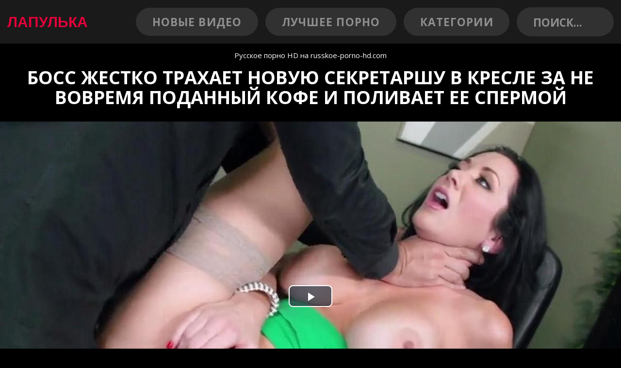

--- FILE ---
content_type: text/html; charset=UTF-8
request_url: http://lapulka.net/video/586
body_size: 12925
content:
<!doctype html>
<html lang="ru" class="show-carousel">
<head>
<meta http-equiv="Content-Type" content="text/html; charset=UTF-8">
<title>Босс жестко трахает новую секретаршу в кресле за не вовремя поданный кофе и поливает ее спермой</title>
<meta name="description" content="Смотреть онлайн HD порно видео #586 из категорий: Дойки, Кунилингус, Втрахе, Пердос, Трах. Продолжительность 33:06 минут.">
<link rel="canonical" href="http://lapulka.net/video/586">
<script src="https://kit.fontawesome.com/a31c38707f.js" crossorigin="anonymous"></script>
<meta name="viewport" content="width=device-width, initial-scale=1.0">
<style>@import url('https://fonts.googleapis.com/css?family=Open+Sans:400,700&display=swap&subset=cyrillic');@charset 'UTF-8';a,abbr,acronym,address,applet,big,blockquote,body,button,caption,cite,code,dd,del,dfn,div,dl,dt,em,fieldset,font,form,h1,h2,h3,h4,h5,h6,html,iframe,img,input,ins,kbd,label,legend,li,menu,object,ol,p,pre,q,s,samp,small,span,strike,strong,sub,sup,table,tbody,td,textarea,tfoot,th,thead,tr,tt,ul,var{margin:0;padding:0;border:0;outline:0;font-weight:inherit;font-style:inherit;font-size:100%;font-family:inherit;vertical-align:baseline}main{display:block}:focus{outline:0}table{border-collapse:collapse;border-spacing:0}caption,td,th{text-align:left;font-weight:400}fieldset,img{border:0}address,caption,cite,code,dfn,em,strong,th,var{font-style:normal;font-weight:400}menu,ol,ul{list-style:none}h1,h2,h3,h4,h5,h6{font-size:100%;font-weight:400}input::-moz-focus-inner{border:0;padding:0}.cont-fluid:after,.cont-fluid:before,.cont:after,.cont:before,.row:after,.row:before{content:"";display:table}.cont-fluid:after,.cont:after,.row:after{clear:both}.cont,.cont-fluid{margin-right:auto;margin-left:auto;padding-left:15px;padding-right:15px}@media (min-width:768px){.cont{width:750px}}@media (min-width:992px){.cont{width:970px}}@media (min-width:1200px){.cont{width:1170px}}.row{margin-left:-15px;margin-right:-15px}.coll-lg-1,.coll-lg-10,.coll-lg-11,.coll-lg-12,.coll-lg-2,.coll-lg-3,.coll-lg-4,.coll-lg-5,.coll-lg-6,.coll-lg-7,.coll-lg-8,.coll-lg-9,.coll-md-1,.coll-md-10,.coll-md-11,.coll-md-12,.coll-md-2,.coll-md-3,.coll-md-4,.coll-md-5,.coll-md-6,.coll-md-7,.coll-md-8,.coll-md-9,.coll-sm-1,.coll-sm-10,.coll-sm-11,.coll-sm-12,.coll-sm-2,.coll-sm-3,.coll-sm-4,.coll-sm-5,.coll-sm-6,.coll-sm-7,.coll-sm-8,.coll-sm-9,.coll-xs-1,.coll-xs-10,.coll-xs-11,.coll-xs-12,.coll-xs-2,.coll-xs-3,.coll-xs-4,.coll-xs-5,.coll-xs-6,.coll-xs-7,.coll-xs-8,.coll-xs-9{position:relative;min-height:1px;padding-left:15px;padding-right:15px}.coll-xs-1,.coll-xs-10,.coll-xs-11,.coll-xs-12,.coll-xs-2,.coll-xs-3,.coll-xs-4,.coll-xs-5,.coll-xs-6,.coll-xs-7,.coll-xs-8,.coll-xs-9{float:left}.coll-xs-12{width:100%}.coll-xs-11{width:91.66666667%}.coll-xs-10{width:83.33333333%}.coll-xs-9{width:75%}.coll-xs-8{width:66.66666667%}.coll-xs-7{width:58.33333333%}.coll-xs-6{width:50%}.coll-xs-5{width:41.66666667%}.coll-xs-4{width:33.33333333%}.coll-xs-3{width:25%}.coll-xs-2{width:16.66666667%}.coll-xs-1{width:8.33333333%}.coll-xs-pull-12{right:100%}.coll-xs-pull-11{right:91.66666667%}.coll-xs-pull-10{right:83.33333333%}.coll-xs-pull-9{right:75%}.coll-xs-pull-8{right:66.66666667%}.coll-xs-pull-7{right:58.33333333%}.coll-xs-pull-6{right:50%}.coll-xs-pull-5{right:41.66666667%}.coll-xs-pull-4{right:33.33333333%}.coll-xs-pull-3{right:25%}.coll-xs-pull-2{right:16.66666667%}.coll-xs-pull-1{right:8.33333333%}.coll-xs-pull-0{right:auto}.coll-xs-push-12{left:100%}.coll-xs-push-11{left:91.66666667%}.coll-xs-push-10{left:83.33333333%}.coll-xs-push-9{left:75%}.coll-xs-push-8{left:66.66666667%}.coll-xs-push-7{left:58.33333333%}.coll-xs-push-6{left:50%}.coll-xs-push-5{left:41.66666667%}.coll-xs-push-4{left:33.33333333%}.coll-xs-push-3{left:25%}.coll-xs-push-2{left:16.66666667%}.coll-xs-push-1{left:8.33333333%}.coll-xs-push-0{left:auto}.coll-xs-offset-12{margin-left:100%}.coll-xs-offset-11{margin-left:91.66666667%}.coll-xs-offset-10{margin-left:83.33333333%}.coll-xs-offset-9{margin-left:75%}.coll-xs-offset-8{margin-left:66.66666667%}.coll-xs-offset-7{margin-left:58.33333333%}.coll-xs-offset-6{margin-left:50%}.coll-xs-offset-5{margin-left:41.66666667%}.coll-xs-offset-4{margin-left:33.33333333%}.coll-xs-offset-3{margin-left:25%}.coll-xs-offset-2{margin-left:16.66666667%}.coll-xs-offset-1{margin-left:8.33333333%}.coll-xs-offset-0{margin-left:0}@media (min-width:768px){.coll-sm-1,.coll-sm-10,.coll-sm-11,.coll-sm-12,.coll-sm-2,.coll-sm-3,.coll-sm-4,.coll-sm-5,.coll-sm-6,.coll-sm-7,.coll-sm-8,.coll-sm-9{float:left}.coll-sm-12{width:100%}.coll-sm-11{width:91.66666667%}.coll-sm-10{width:83.33333333%}.coll-sm-9{width:75%}.coll-sm-8{width:66.66666667%}.coll-sm-7{width:58.33333333%}.coll-sm-6{width:50%}.coll-sm-5{width:41.66666667%}.coll-sm-4{width:25%}.coll-sm-3{width:25%}.coll-sm-2{width:16.66666667%}.coll-sm-1{width:8.33333333%}.coll-sm-pull-12{right:100%}.coll-sm-pull-11{right:91.66666667%}.coll-sm-pull-10{right:83.33333333%}.coll-sm-pull-9{right:75%}.coll-sm-pull-8{right:66.66666667%}.coll-sm-pull-7{right:58.33333333%}.coll-sm-pull-6{right:50%}.coll-sm-pull-5{right:41.66666667%}.coll-sm-pull-4{right:33.33333333%}.coll-sm-pull-3{right:25%}.coll-sm-pull-2{right:16.66666667%}.coll-sm-pull-1{right:8.33333333%}.coll-sm-pull-0{right:auto}.coll-sm-push-12{left:100%}.coll-sm-push-11{left:91.66666667%}.coll-sm-push-10{left:83.33333333%}.coll-sm-push-9{left:75%}.coll-sm-push-8{left:66.66666667%}.coll-sm-push-7{left:58.33333333%}.coll-sm-push-6{left:50%}.coll-sm-push-5{left:41.66666667%}.coll-sm-push-4{left:33.33333333%}.coll-sm-push-3{left:25%}.coll-sm-push-2{left:16.66666667%}.coll-sm-push-1{left:8.33333333%}.coll-sm-push-0{left:auto}.coll-sm-offset-12{margin-left:100%}.coll-sm-offset-11{margin-left:91.66666667%}.coll-sm-offset-10{margin-left:83.33333333%}.coll-sm-offset-9{margin-left:75%}.coll-sm-offset-8{margin-left:66.66666667%}.coll-sm-offset-7{margin-left:58.33333333%}.coll-sm-offset-6{margin-left:50%}.coll-sm-offset-5{margin-left:41.66666667%}.coll-sm-offset-4{margin-left:33.33333333%}.coll-sm-offset-3{margin-left:25%}.coll-sm-offset-2{margin-left:16.66666667%}.coll-sm-offset-1{margin-left:8.33333333%}.coll-sm-offset-0{margin-left:0}}@media (min-width:992px){.coll-md-1,.coll-md-10,.coll-md-11,.coll-md-12,.coll-md-2,.coll-md-3,.coll-md-4,.coll-md-5,.coll-md-6,.coll-md-7,.coll-md-8,.coll-md-9{float:left}.coll-md-12{width:100%}.coll-md-11{width:91.66666667%}.coll-md-10{width:83.33333333%}.coll-md-9{width:75%}.coll-md-8{width:66.66666667%}.coll-md-7{width:58.33333333%}.coll-md-6{width:50%}.coll-md-5{width:41.66666667%}.coll-md-4{width:33.33333333%}.coll-md-3{width:25%}.coll-md-2{width:16.66666667%}.coll-md-1{width:8.33333333%}.coll-md-pull-12{right:100%}.coll-md-pull-11{right:91.66666667%}.coll-md-pull-10{right:83.33333333%}.coll-md-pull-9{right:75%}.coll-md-pull-8{right:66.66666667%}.coll-md-pull-7{right:58.33333333%}.coll-md-pull-6{right:50%}.coll-md-pull-5{right:41.66666667%}.coll-md-pull-4{right:33.33333333%}.coll-md-pull-3{right:25%}.coll-md-pull-2{right:16.66666667%}.coll-md-pull-1{right:8.33333333%}.coll-md-pull-0{right:auto}.coll-md-push-12{left:100%}.coll-md-push-11{left:91.66666667%}.coll-md-push-10{left:83.33333333%}.coll-md-push-9{left:75%}.coll-md-push-8{left:66.66666667%}.coll-md-push-7{left:58.33333333%}.coll-md-push-6{left:50%}.coll-md-push-5{left:41.66666667%}.coll-md-push-4{left:33.33333333%}.coll-md-push-3{left:25%}.coll-md-push-2{left:16.66666667%}.coll-md-push-1{left:8.33333333%}.coll-md-push-0{left:auto}.coll-md-offset-12{margin-left:100%}.coll-md-offset-11{margin-left:91.66666667%}.coll-md-offset-10{margin-left:83.33333333%}.coll-md-offset-9{margin-left:75%}.coll-md-offset-8{margin-left:66.66666667%}.coll-md-offset-7{margin-left:58.33333333%}.coll-md-offset-6{margin-left:50%}.coll-md-offset-5{margin-left:41.66666667%}.coll-md-offset-4{margin-left:33.33333333%}.coll-md-offset-3{margin-left:25%}.coll-md-offset-2{margin-left:16.66666667%}.coll-md-offset-1{margin-left:8.33333333%}.coll-md-offset-0{margin-left:0}}@media (min-width:1200px){.coll-lg-1,.coll-lg-10,.coll-lg-11,.coll-lg-12,.coll-lg-2,.coll-lg-3,.coll-lg-4,.coll-lg-5,.coll-lg-6,.coll-lg-7,.coll-lg-8,.coll-lg-9{float:left}.coll-lg-12{width:100%}.coll-lg-11{width:91.66666667%}.coll-lg-10{width:83.33333333%}.coll-lg-9{width:75%}.coll-lg-8{width:66.66666667%}.coll-lg-7{width:58.33333333%}.coll-lg-6{width:50%}.coll-lg-5{width:41.66666667%}.coll-lg-4{width:33.33333333%}.coll-lg-3{width:25%}.coll-lg-2{width:16.66666667%}.coll-lg-1{width:8.33333333%}.coll-lg-pull-12{right:100%}.coll-lg-pull-11{right:91.66666667%}.coll-lg-pull-10{right:83.33333333%}.coll-lg-pull-9{right:75%}.coll-lg-pull-8{right:66.66666667%}.coll-lg-pull-7{right:58.33333333%}.coll-lg-pull-6{right:50%}.coll-lg-pull-5{right:41.66666667%}.coll-lg-pull-4{right:33.33333333%}.coll-lg-pull-3{right:25%}.coll-lg-pull-2{right:16.66666667%}.coll-lg-pull-1{right:8.33333333%}.coll-lg-pull-0{right:auto}.coll-lg-push-12{left:100%}.coll-lg-push-11{left:91.66666667%}.coll-lg-push-10{left:83.33333333%}.coll-lg-push-9{left:75%}.coll-lg-push-8{left:66.66666667%}.coll-lg-push-7{left:58.33333333%}.coll-lg-push-6{left:50%}.coll-lg-push-5{left:41.66666667%}.coll-lg-push-4{left:33.33333333%}.coll-lg-push-3{left:25%}.coll-lg-push-2{left:16.66666667%}.coll-lg-push-1{left:8.33333333%}.coll-lg-push-0{left:auto}.coll-lg-offset-12{margin-left:100%}.coll-lg-offset-11{margin-left:91.66666667%}.coll-lg-offset-10{margin-left:83.33333333%}.coll-lg-offset-9{margin-left:75%}.coll-lg-offset-8{margin-left:66.66666667%}.coll-lg-offset-7{margin-left:58.33333333%}.coll-lg-offset-6{margin-left:50%}.coll-lg-offset-5{margin-left:41.66666667%}.coll-lg-offset-4{margin-left:33.33333333%}.coll-lg-offset-3{margin-left:25%}.coll-lg-offset-2{margin-left:16.66666667%}.coll-lg-offset-1{margin-left:8.33333333%}.coll-lg-offset-0{margin-left:0}}.coll-ms-1,.coll-ms-10,.coll-ms-11,.coll-ms-12,.coll-ms-2,.coll-ms-3,.coll-ms-4,.coll-ms-5,.coll-ms-6,.coll-ms-7,.coll-ms-8,.coll-ms-9{position:relative;min-height:1px;padding-left:15px;padding-right:15px}@media (min-width:480px) and (max-width:767px){.cont{width:480px}.hidden-xs{display:block!important}}@media (min-width:480px) and (max-width:767px){.coll-ms-1,.coll-ms-10,.coll-ms-11,.coll-ms-12,.coll-ms-2,.coll-ms-3,.coll-ms-4,.coll-ms-5,.coll-ms-6,.coll-ms-7,.coll-ms-8,.coll-ms-9{float:left}.coll-ms-12{width:100%}.coll-ms-11{width:91.66666667%}.coll-ms-10{width:83.33333333%}.coll-ms-9{width:75%}.coll-ms-8{width:66.66666667%}.coll-ms-7{width:58.33333333%}.coll-ms-6{width:50%}.coll-ms-5{width:41.66666667%}.coll-ms-4{width:33.33333333%}.coll-ms-3{width:25%}.coll-ms-2{width:16.66666667%}.coll-ms-1{width:8.33333333%}.coll-ms-pull-12{right:100%}.coll-ms-pull-11{right:91.66666667%}.coll-ms-pull-10{right:83.33333333%}.coll-ms-pull-9{right:75%}.coll-ms-pull-8{right:66.66666667%}.coll-ms-pull-7{right:58.33333333%}.coll-ms-pull-6{right:50%}.coll-ms-pull-5{right:41.66666667%}.coll-ms-pull-4{right:33.33333333%}.coll-ms-pull-3{right:25%}.coll-ms-pull-2{right:16.66666667%}.coll-ms-pull-1{right:8.33333333%}.coll-ms-pull-0{right:auto}.coll-ms-push-12{left:100%}.coll-ms-push-11{left:91.66666667%}.coll-ms-push-10{left:83.33333333%}.coll-ms-push-9{left:75%}.coll-ms-push-8{left:66.66666667%}.coll-ms-push-7{left:58.33333333%}.coll-ms-push-6{left:50%}.coll-ms-push-5{left:41.66666667%}.coll-ms-push-4{left:33.33333333%}.coll-ms-push-3{left:25%}.coll-ms-push-2{left:16.66666667%}.coll-ms-push-1{left:8.33333333%}.coll-ms-push-0{left:auto}.coll-ms-offset-12{margin-left:100%}.coll-ms-offset-11{margin-left:91.66666667%}.coll-ms-offset-10{margin-left:83.33333333%}.coll-ms-offset-9{margin-left:75%}.coll-ms-offset-8{margin-left:66.66666667%}.coll-ms-offset-7{margin-left:58.33333333%}.coll-ms-offset-6{margin-left:50%}.coll-ms-offset-5{margin-left:41.66666667%}.coll-ms-offset-4{margin-left:33.33333333%}.coll-ms-offset-3{margin-left:25%}.coll-ms-offset-2{margin-left:16.66666667%}.coll-ms-offset-1{margin-left:8.33333333%}.coll-ms-offset-0{margin-left:0}}.visible-ms,.visible-xs{display:none!important}.visible-ms-block,.visible-ms-inline,.visible-ms-inline-block,.visible-xs-block,.visible-xs-inline,.visible-xs-inline-block{display:none!important}@media (max-width:479px){.visible-xs{display:block!important}table.visible-xs{display:table!important}tr.visible-xs{display:table-row!important}td.visible-xs,th.visible-xs{display:table-cell!important}}@media (max-width:479px){.visible-xs-block{display:block!important}}@media (max-width:479px){.visible-xs-inline{display:inline!important}}@media (max-width:479px){.visible-xs-inline-block{display:inline-block!important}}@media (min-width:480px) and (max-width:767px){.visible-ms{display:block!important}table.visible-ms{display:table!important}tr.visible-ms{display:table-row!important}td.visible-ms,th.visible-ms{display:table-cell!important}}@media (min-width:480px) and (max-width:767px){.visible-ms-block{display:block!important}}@media (min-width:480px) and (max-width:767px){.visible-ms-inline{display:inline!important}}@media (min-width:480px) and (max-width:767px){.visible-ms-inline-block{display:inline-block!important}}@media (max-width:479px){.hidden-xs{display:none!important}}@media (min-width:480px) and (max-width:767px){.hidden-ms{display:none!important}}.show-2257 .mfp-content .mfp-iframe-scaler{padding-top:56.25%}@media (max-width:480px){.show-2257 .mfp-content .mfp-iframe-scaler{padding-top:100%}}.show-2257 .mfp-content .mfp-iframe-scaler iframe{background:#fff;padding:10px;box-sizing:border-box}.mfp-bg{top:0;left:0;width:100%;height:100%;z-index:1042;overflow:hidden;position:fixed;background:#0b0b0b;opacity:.8;filter:alpha(opacity=80)}.mfp-wrap{top:0;left:0;width:100%;height:100%;z-index:1043;position:fixed;outline:0!important;-webkit-backface-visibility:hidden}.mfp-cont{text-align:center;position:absolute;width:100%;height:100%;left:0;top:0;padding:0 8px;-webkit-box-sizing:border-box;-moz-box-sizing:border-box;box-sizing:border-box}.mfp-cont:before{content:'';display:inline-block;height:100%;vertical-align:middle}.mfp-align-top .mfp-cont:before{display:none}.mfp-content{position:relative;display:inline-block;vertical-align:middle;margin:0 auto;text-align:left;z-index:1045}.mfp-ajax-holder .mfp-content,.mfp-inline-holder .mfp-content{width:100%;cursor:auto}.mfp-ajax-cur{cursor:progress}.mfp-zoom-out-cur,.mfp-zoom-out-cur .mfp-image-holder .mfp-close{cursor:-moz-zoom-out;cursor:-webkit-zoom-out;cursor:zoom-out}.mfp-zoom{cursor:pointer;cursor:-webkit-zoom-in;cursor:-moz-zoom-in;cursor:zoom-in}.mfp-auto-cursor .mfp-content{cursor:auto}.mfp-arrow,.mfp-close,.mfp-counter,.mfp-preloader{-webkit-user-select:none;-moz-user-select:none;user-select:none}.mfp-loading.mfp-figure{display:none}.mfp-hide{display:none!important}.mfp-preloader{color:#CCC;position:absolute;top:50%;width:auto;text-align:center;margin-top:-.8em;left:8px;right:8px;z-index:1044}.mfp-preloader a{color:#CCC}.mfp-preloader a:hover{color:#FFF}.mfp-s-error .mfp-content,.mfp-s-ready .mfp-preloader{display:none}button.mfp-arrow,button.mfp-close{overflow:visible;cursor:pointer;background:0 0;border:0;-webkit-appearance:none;display:block;outline:0;padding:0;z-index:1046;-webkit-box-shadow:none;box-shadow:none}button::-moz-focus-inner{padding:0;border:0}.mfp-close{width:44px;height:44px;line-height:44px;position:absolute;right:0;top:0;text-decoration:none;text-align:center;opacity:.65;filter:alpha(opacity=65);padding:0 0 18px 10px;color:#FFF;font-style:normal;font-size:28px;font-family:Arial,Baskerville,monospace}.mfp-close:focus,.mfp-close:hover{opacity:1;filter:alpha(opacity=100)}.mfp-close:active{top:1px}.mfp-close-btn-in .mfp-close{color:#333}.mfp-iframe-holder .mfp-close,.mfp-image-holder .mfp-close{color:#FFF;right:-6px;text-align:right;padding-right:6px;width:100%}.mfp-counter{position:absolute;top:0;right:0;color:#CCC;font-size:12px;line-height:18px;white-space:nowrap}.mfp-arrow{position:absolute;opacity:.65;filter:alpha(opacity=65);margin:-55px 0 0;top:50%;padding:0;width:90px;height:110px;-webkit-tap-highlight-color:transparent}.mfp-arrow:active{margin-top:-54px}.mfp-arrow:focus,.mfp-arrow:hover{opacity:1;filter:alpha(opacity=100)}.mfp-arrow .mfp-a,.mfp-arrow .mfp-b,.mfp-arrow:after,.mfp-arrow:before{content:'';display:block;width:0;height:0;position:absolute;left:0;top:0;margin-top:35px;margin-left:35px;border:inset transparent}.mfp-arrow .mfp-a,.mfp-arrow:after{border-top-width:13px;border-bottom-width:13px;top:8px}.mfp-arrow .mfp-b,.mfp-arrow:before{border-top-width:21px;border-bottom-width:21px;opacity:.7}.mfp-arrow-left{left:0}.mfp-arrow-left .mfp-a,.mfp-arrow-left:after{border-right:17px solid #FFF;margin-left:31px}.mfp-arrow-left .mfp-b,.mfp-arrow-left:before{margin-left:25px;border-right:27px solid #3F3F3F}.mfp-arrow-right{right:0}.mfp-arrow-right .mfp-a,.mfp-arrow-right:after{border-left:17px solid #FFF;margin-left:39px}.mfp-arrow-right .mfp-b,.mfp-arrow-right:before{border-left:27px solid #3F3F3F}.mfp-iframe-holder{padding-top:40px;padding-bottom:40px}.mfp-iframe-holder .mfp-content{line-height:0;width:100%;max-width:900px}.mfp-iframe-holder .mfp-close{top:-40px}.mfp-iframe-scaler{width:100%;height:0;overflow:hidden;padding-top:56.25%}.mfp-iframe-scaler iframe{position:absolute;display:block;top:0;left:0;width:100%;height:100%;box-shadow:0 0 8px rgba(0,0,0,.6);background:#000}img.mfp-img{width:auto;max-width:100%;height:auto;display:block;line-height:0;-webkit-box-sizing:border-box;-moz-box-sizing:border-box;box-sizing:border-box;padding:40px 0;margin:0 auto}.mfp-figure{line-height:0}.mfp-figure:after{content:'';position:absolute;left:0;top:40px;bottom:40px;display:block;right:0;width:auto;height:auto;z-index:-1;box-shadow:0 0 8px rgba(0,0,0,.6);background:#444}.mfp-figure small{color:#BDBDBD;display:block;font-size:12px;line-height:14px}.mfp-figure figure{margin:0}.mfp-bottom-bar{margin-top:-36px;position:absolute;top:100%;left:0;width:100%;cursor:auto}.mfp-title{text-align:left;line-height:18px;color:#F3F3F3;word-wrap:break-word;padding-right:36px}.mfp-image-holder .mfp-content{max-width:100%}.mfp-gallery .mfp-image-holder .mfp-figure{cursor:pointer}@media screen and (max-width:800px) and (orientation:landscape),screen and (max-height:300px){.mfp-img-mobile .mfp-image-holder{padding-left:0;padding-right:0}.mfp-img-mobile img.mfp-img{padding:0}.mfp-img-mobile .mfp-figure:after{top:0;bottom:0}.mfp-img-mobile .mfp-figure small{display:inline;margin-left:5px}.mfp-img-mobile .mfp-bottom-bar{background:rgba(0,0,0,.6);bottom:0;margin:0;top:auto;padding:3px 5px;position:fixed;-webkit-box-sizing:border-box;-moz-box-sizing:border-box;box-sizing:border-box}.mfp-img-mobile .mfp-bottom-bar:empty{padding:0}.mfp-img-mobile .mfp-counter{right:5px;top:3px}.mfp-img-mobile .mfp-close{top:0;right:0;width:35px;height:35px;line-height:35px;background:rgba(0,0,0,.6);position:fixed;text-align:center;padding:0}}@media all and (max-width:900px){.mfp-arrow{-webkit-transform:scale(.75);transform:scale(.75)}.mfp-arrow-left{-webkit-transform-origin:0;transform-origin:0}.mfp-arrow-right{-webkit-transform-origin:100%;transform-origin:100%}.mfp-cont{padding-left:6px;padding-right:6px}}.mfp-ie7 .mfp-img{padding:0}.mfp-ie7 .mfp-bottom-bar{width:600px;left:50%;margin-left:-300px;margin-top:5px;padding-bottom:5px}.mfp-ie7 .mfp-cont{padding:0}.mfp-ie7 .mfp-content{padding-top:44px}.mfp-ie7 .mfp-close{top:0;right:0;padding-top:0}.slick-slider{position:relative;display:block;box-sizing:border-box;-webkit-user-select:none;-moz-user-select:none;-ms-user-select:none;user-select:none;-webkit-touch-callout:none;-khtml-user-select:none;-ms-touch-action:pan-y;touch-action:pan-y;-webkit-tap-highlight-color:transparent}.slick-list{position:relative;display:block;overflow:hidden;margin:0;padding:0}.slick-list:focus{outline:0}.slick-list.dragging{cursor:pointer;cursor:hand}.slick-slider .slick-list,.slick-slider .slick-track{-webkit-transform:translate3d(0,0,0);-moz-transform:translate3d(0,0,0);-ms-transform:translate3d(0,0,0);-o-transform:translate3d(0,0,0);transform:translate3d(0,0,0)}.slick-track{position:relative;top:0;left:0;display:block}.slick-track:after,.slick-track:before{display:table;content:''}.slick-track:after{clear:both}.slick-loading .slick-track{visibility:hidden}.slick-slide{display:none;float:left;height:100%;min-height:1px}[dir=rtl] .slick-slide{float:right}.slick-slide img{display:block}.slick-slide.slick-loading img{display:none}.slick-slide.dragging img{pointer-events:none}.slick-initialized .slick-slide{display:block}.slick-loading .slick-slide{visibility:hidden}.slick-vertical .slick-slide{display:block;height:auto;border:1px solid transparent}.slick-arrow.slick-hidden{display:none}.slick-loading .slick-list{background:url(../images/ajax-loader.gif) center center no-repeat #fff}@font-face{font-family:slick;font-weight:400;font-style:normal;src:url(../fonts/slick.eot);src:url(../fonts/slick.eot?#iefix) format('embedded-opentype'),url(../fonts/slick.woff) format('woff'),url(../fonts/slick.ttf) format('truetype'),url(../fonts/slick.svg#slick) format('svg')}.slick-next,.slick-prev{font-size:0;line-height:0;position:absolute;top:50%;display:block;width:20px;height:20px;padding:0;-webkit-transform:translate(0,-50%);-ms-transform:translate(0,-50%);transform:translate(0,-50%);cursor:pointer;color:transparent;border:none;outline:0;background:0 0}.slick-next:focus,.slick-next:hover,.slick-prev:focus,.slick-prev:hover{color:transparent;outline:0;background:0 0}.slick-next:focus:before,.slick-next:hover:before,.slick-prev:focus:before,.slick-prev:hover:before{opacity:1}.slick-next.slick-disabled:before,.slick-prev.slick-disabled:before{opacity:.25}.slick-next:before,.slick-prev:before{font-family:slick;font-size:20px;line-height:1;opacity:.75;color:#fff;-webkit-font-smoothing:antialiased;-moz-osx-font-smoothing:grayscale}.slick-prev{left:-25px}[dir=rtl] .slick-prev{right:-25px;left:auto}.slick-prev:before{content:'ГўвЂ Вђ'}[dir=rtl] .slick-prev:before{content:'ГўвЂ вЂ™'}.slick-next{right:-25px}[dir=rtl] .slick-next{right:auto;left:-25px}.slick-next:before{content:'ГўвЂ вЂ™'}[dir=rtl] .slick-next:before{content:'ГўвЂ Вђ'}.slick-dotted.slick-slider{margin-bottom:30px}.slick-dots{position:absolute;bottom:-25px;display:block;width:100%;padding:0;margin:0;list-style:none;text-align:center}.slick-dots li{position:relative;display:inline-block;width:20px;height:20px;margin:0 5px;padding:0;cursor:pointer}.slick-dots li button{font-size:0;line-height:0;display:block;width:20px;height:20px;padding:5px;cursor:pointer;color:transparent;border:0;outline:0;background:0 0}.slick-dots li button:focus,.slick-dots li button:hover{outline:0}.slick-dots li button:focus:before,.slick-dots li button:hover:before{opacity:1}.slick-dots li button:before{font-family:slick;font-size:6px;line-height:20px;position:absolute;top:0;left:0;width:20px;height:20px;content:'Гўв‚¬Вў';text-align:center;opacity:.25;color:#000;-webkit-font-smoothing:antialiased;-moz-osx-font-smoothing:grayscale}.slick-dots li.slick-active button:before{opacity:.75;color:#000}@font-face{font-family:'Open Sans',sans-serif;font-weight:400;font-style:normal;src:url(../fonts/400-normal.woff2) format('woff2'),url(../fonts/400-normal.woff) format('woff'),url(../fonts/400-normal.ttf) format('truetype')}@font-face{font-family:'Open Sans',sans-serif;font-weight:600;font-style:normal;src:url(../fonts/600-normal.woff2) format('woff2'),url(../fonts/600-normal.woff) format('woff'),url(../fonts/600-normal.ttf) format('truetype')}@font-face{font-family:'Open Sans',sans-serif;font-weight:700;font-style:normal;src:url(../fonts/700-normal.woff2) format('woff2'),url(../fonts/700-normal.woff) format('woff'),url(../fonts/700-normal.ttf) format('truetype')}html{font:10px/1.3 'Open Sans',sans-serif}@media (min-width:768px){ html{ font-size:12px }}@media (min-width:1200px){ html{ font-size:15px }}*,:after,:before{ box-sizing:border-box}a{ color:#fff; text-decoration:none}html{ color:#fff; min-width:320px}body{ background-color:#000}.no-wrap{ white-space:nowrap}.btn{ background-color:#313131; font-size:1.7em; line-height:1em; letter-spacing:.05em; font-weight:700; padding:.75em 3em; border-radius:1.5em; color:#8f8f8f; text-transform:uppercase; text-align:center; transition:background-color .2s,color .2s; display:inline-block}.btn:hover{ color:#fff}.ctn{ padding-top:1em; padding-bottom:1em}.small-ctn{ max-width:1140px}.b145-content-ctn{ text-align:center}.row-eq-height{ display:-webkit-flex; display:flex; flex-wrap:wrap}.title{ font-size:2.5em; line-height:1.1; font-weight:700; text-transform:uppercase; margin-bottom:.3em}.text{ font-size:1.2em}.b145-template-header{ text-transform:uppercase; padding:1em 0; text-align:left; background-color:#1a1a1a}.b145-template-header .cont-fluid{ display:-webkit-flex; display:flex; align-items:center; flex-wrap:wrap}.b145-template-header .b145-logo{ margin-right:auto; flex:1 1 22%}.b145-template-header .b145-logo a{ text-transform:uppercase; color:#e4003a; font-size:30px; text-align:left; font-weight:bold; font-family:Arial,Baskerville,monospace}@media (min-width:1200px){ .b145-template-header .b145-logo{ max-width:30em }}@media (min-width:768px){ .b145-template-header .header-btn-ctn{ margin-left:1em }}@media (max-width:767px){ .b145-template-header .header-btn-ctn{ order:4; flex:1 0 100%; margin-top:1.2em }}.b145-template-header .header-btn-ctn .btn{ padding:.6em 1.5em; line-height:1.4; display:block; font-size:1.4em}@media (min-width:768px) and (max-width:991px){ .b145-template-header .header-btn-ctn .btn{ max-width:30vw }}.b145-template-header .header-btn-ctn .btn:lang(de),.b145-template-header .header-btn-ctn .btn:lang(it),.b145-template-header .header-btn-ctn .btn:lang(nl){ font-size:1em}.header-btn-ctn.search input#search{ background:#313131; border:none; color:#8f8f8f; vertical-align:middle; -webkit-border-radius:5px; -moz-border-radius:5px; border-radius:100px; font-weight:bold; font-size:16px; text-transform:uppercase; max-width:125px}.header-btn-ctn.search input#search::-webkit-input-placeholder{ color:#8f8f8f}.header-btn-ctn.search input#search:-moz-placeholder{  color:#8f8f8f}.header-btn-ctn.search input#search::-moz-placeholder{  color:#8f8f8f}.header-btn-ctn.search input#search:-ms-input-placeholder{ color:#8f8f8f}.header-btn-ctn.search input#search::-webkit-input-placeholder{ color:#8f8f8f}.header-btn-ctn.search input#search:-moz-placeholder{  color:#8f8f8f}.header-btn-ctn.search input#search::-moz-placeholder{ color:#8f8f8f}.header-btn-ctn.search input#search:-ms-input-placeholder{color:#8f8f8f}.header-btn-ctn.search button.icon{border:none;background:#313131;color:#8f8f8f;font-size:17px;vertical-align:middle;cursor:pointer}.header-btn-ctn.search:hover button.icon:hover{color:#e4003a}@media (min-width:768px){.header-btn-ctn.search input#search,.header-btn-ctn.search button.icon,.b145-template-header .header-btn-ctn .btn{font-size:1em}}@media (min-width:992px){.b145-template-header .header-btn-ctn .btn{font-size:1.5em}}.b145-template-header .menu{text-align:right}@media (max-width:767px){.b145-template-header .menu{font-size:1.6em}.b145-template-header .menu:lang(de){font-size:1em}}@media (max-width:479px){.b145-template-header .menu{font-size:3.3vw}}.b145-template-header .menu li{display:inline-block;margin-right:1.4em}@media (max-width:767px){.b145-template-header .menu li:last-child{margin-right:0}}.b145-template-header .menu li a,.b145-template-header .menu li span{letter-spacing:.1em;font-weight:700}.b145-template-header .menu li span{color:#2eccd8}.b145-template-header .menu li a{color:#fff}.b145-template-header .menu li a:hover{color:#2eccd8}.language-bar{position:relative;font-size:16px;z-index:3;margin:0 1em 0 .5em;cursor:pointer}@media (max-width:479px){.language-bar{font-size:3.9vw}}@media (max-width:767px){.language-bar{order:3}}.language-bar:after{content:'';position:absolute;background:url([data-uri]) center center no-repeat;background-size:90%;transition:transform .2s ease-in;height:100%;width:1em;top:0;left:100%}.open.language-bar:after{transform:rotate(-180deg)}.language-bar .has-flag{color:#2eccd8}.language-bar a:hover{color:#f60}.language-bar .language-list{position:absolute;top:0;left:0;right:0;background-color:#000;height:2.4em;overflow:hidden;padding-top:2.4em;border-radius:.5em;transition:height .3s cubic-bezier(.2,.6,.5,1.3)}.open.language-bar .language-list{height:12em}.language-bar .current-lang.has-flag{position:relative}.language-bar .has-flag{text-transform:uppercase;padding:.4em .7em;vertical-align:middle;display:-webkit-flex;display:flex;align-items:center;text-decoration:none}.language-bar .has-flag:hover{filter:brightness(.8)}.language-bar .has-flag:before{content:'';background:center center no-repeat;background-size:1.6em 1.6em;height:1.6em;width:1.6em}.language-bar .has-flag.de:before{background-image:url(../fonts/de.svg)}.language-bar .has-flag.it:before{background-image:url(../fonts/it.svg)}.language-bar .has-flag.en:before{background-image:url(../fonts/en.svg)}.language-bar .has-flag.es:before{background-image:url(../fonts/es.svg)}.language-bar .has-flag.fr:before{background-image:url(../fonts/fr.svg)}.top-title{margin:0 auto;padding:15px}.top-title h1{text-transform:uppercase;font-size:2.5em;font-weight:700;line-height:1.1;margin-bottom:.4em}.thumb-player-ctn video{vertical-align:top;width:100%}.b145-inner:hover .b145-img-ctn .play-icon,.b145-inner:hover .b145-img-ctn:after,.b145-inner:hover .thumb-player-ctn .play-icon,.b145-inner:hover .thumb-player-ctn:after{opacity:1}.b145-inner .b145-img-ctn,.b145-inner .thumb-player-ctn{position:relative}.b145-inner .b145-img-ctn .icon4k-icon,.b145-inner .thumb-player-ctn .icon4k-icon{position:absolute;top:.5em;right:.5em;width:3em;height:2em;display:block;opacity:.5;fill:#fff}.b145-inner .b145-img-ctn .play-icon,.b145-inner .thumb-player-ctn .play-icon{position:absolute;top:50%;left:50%;width:20%;height:35%;fill:#fff;opacity:0;-webkit-transform:translate(-50%,-50%);transform:translate(-50%,-50%);z-index:1}.b145-inner .b145-img-ctn:after,.b145-inner .thumb-player-ctn:after{content:'';background-color:rgba(0,0,0,.25);width:100%;height:100%;position:absolute;top:0;left:0;opacity:0;z-index:0}.b145-inner .b145-img-ctn .play-icon,.b145-inner .b145-img-ctn:after,.b145-inner .thumb-player-ctn .play-icon,.b145-inner .thumb-player-ctn:after{transition:opacity .3s}.short-video{margin-bottom:10px;text-align:left}.b145-img-ctn img{width:100%;display:block}.short-video .b145-inner{width:100%;padding-bottom:1em}.short-video .b145-inner img{vertical-align:top;width:100%}.short-video .b145-inner .meta{margin-top:1em;display:-webkit-flex;display:flex;align-items:center}.short-video .b145-inner .b145-title-1{font-size:1.15em;line-height:1.1em;overflow:hidden;height:2.2em;white-space:nowrap;text-overflow:ellipsis;font-weight:600}.short-video .b145-inner .b145-title-1:before{content:'';float:left;width:5px;height:2.2em}.short-video .b145-inner .b145-title-1 .name{display:block}.short-video .b145-inner .b145-title-1:after{content:'�2026';box-sizing:content-box;float:right;position:relative;left:100%;width:3em;margin-left:-3em;padding:0 5px 5px 0;text-align:right;bottom:1.1em;line-height:1.1em;background:url([data-uri]) repeat-x rgba(34,34,34,0);background-size:contain;background-image:-webkit-linear-gradient(left,rgba(34,34,34,0) 0,#222 100%);background-image:-o-linear-gradient(left,rgba(34,34,34,0) 0,#222 100%);background-image:linear-gradient(to right,rgba(34,34,34,0) 0,#222 100%);filter:progid:DXImageTransform.Microsoft.gradient(startColorstr='#02222',endColorstr='#f2222',GradientType=1)}.short-video .b145-inner .b145-stats{text-align:right;line-height:1;flex:1 0 auto;margin-left:.5em}@media (min-width:768px){.short-video .b145-inner .b145-stats{font-size:.8em}}.short-video .b145-inner .stat{display:inline-block;color:#f60;text-transform:uppercase}.short-video .b145-inner .stat.time{position:relative;padding-right:.4em;margin-right:.4em}.short-video .b145-inner .stat.time:after{content:'';width:1px;background-color:#f60;position:absolute;left:100%;top:0;bottom:0}.short-video .b145-inner .stat.rating{color:#2eccd8;font-size:1.2em;margin-bottom:.4em;font-weight:600}.slick-slider.slick-dotted{margin-bottom:0}.slick-slider .slick-next,.slick-slider .slick-prev{width:6rem;height:auto;top:0;bottom:0;background:url([data-uri]) 60% center no-repeat;background-size:50%;opacity:.6;z-index:1;transform:none;transition:background-color .2s ease-in,opacity .2s ease-in}.slick-slider .slick-next:hover,.slick-slider .slick-prev:hover{opacity:1;background-color:rgba(0,0,0,.2)}.slick-slider .slick-next:before,.slick-slider .slick-prev:before{content:'';display:none}.slick-slider .slick-prev{left:0;transform:rotate(180deg)}.slick-slider .slick-next{right:0}.slick-slider .slick-dots{bottom:15px}.slick-slider .slick-dots li.slick-active button{background-color:#f60}.slick-slider .slick-dots li button{background-color:#fff;border-radius:100%;box-shadow:0 0 3px #000}.slick-slider .slick-dots li button:before{content:''}#b145-img-wrapper{display:none}.show-carousel #b145-img-wrapper{display:block}@media (max-width:767px){#b145-img-wrapper+.btn{display:block;border-radius:0}}@media (min-width:768px){html:not(.show-carousel) #b145-img-wrapper+.btn{margin-top:1em}}.b145-slide{position:relative}.b145-slide .top-img{width:100%}.b145-slide .player-ctn{padding-top:43.96%;position:relative}.b145-slide .player-ctn video{position:absolute;top:0;left:0;width:100%;object-fit:cover}.intro-ctn{text-align:center;margin-bottom:15px;margin-top:15px}@media (min-width:768px){.intro-ctn{margin-top:30px;margin-bottom:30px}}.intro-ctn .title{text-transform:uppercase}.intro-ctn .title span{color:#f60}.reasonz-ctn{text-transform:uppercase;text-align:center;padding:2em 1em;background-color:#000;font-weight:700}.reasonz-ctn .btn{margin-bottom:1.5em}@media (min-width:1200px){.reasonz-ctn ul{font-size:1vw}}@media (min-width:1920px){.reasonz-ctn ul{font-size:1.3em}}.reasonz-ctn .reason{display:inline-block;text-align:left;padding:.5em 0 .5em 5em;margin:.5em 1em;position:relative}.reasonz-ctn .reason .icon{position:absolute;left:0;top:50%;width:4em;height:4em;-webkit-transform:translateY(-50%);transform:translateY(-50%);fill:#e4003a}@media (min-width:768px){.reasonz-ctn .reason{margin:0 1em}}@media (min-width:1200px){.reasonz-ctn .reason{padding:1em 0 1em 6em}}.scene-ctn{text-align:left;padding-bottom:2em}.scene-ctn .b145-img-ctn{position:relative;cursor:pointer}.scene-ctn .b145-img-ctn .scene-img{width:100%}.scene-ctn .b145-desc{margin-top:1em;padding-top:1em;border-top:1px solid #fff}.scene-ctn .meta{margin-top:30px}.scene-ctn .name-ctn,.scene-ctn .b145-title{display:-webkit-flex;display:flex;flex-wrap:wrap}.scene-ctn .name,.scene-ctn .title{flex-grow:1}.scene-ctn .b145-title{margin-bottom:.5em}.scene-ctn .b145-title .title{font-size:1.5em}.scene-ctn .b145-title .rating{font-size:1.5em;color:#2eccd8}.scene-ctn .name-ctn .name{color:#fff}.scene-ctn .name-ctn .b145-stats{color:#2eccd8}.scene-ctn+.btn{margin-top:1em}.girls-ctn .title{text-transform:uppercase}.girls-ctn .girl-inner{max-width:286px}.girls-ctn .girl-inner .girl-img{vertical-align:top;width:100%;margin-bottom:.5em}.girls-ctn .girl-inner .name{text-align:left;flex-grow:1;margin-bottom:.3em}.girls-ctn .girl-inner .meta{display:-webkit-flex;display:flex}.girls-ctn .girl-inner .b145-stats{text-align:left}.girls-ctn .girl-inner .stat{white-space:nowrap;margin-left:.3em}.girls-ctn .girl-inner .icon{width:1em;height:1em}.girls-ctn .girl-inner .like{color:#2eccd8}.girls-ctn .girl-inner .like .icon{fill:#2eccd8}.girls-ctn .girl-inner .dislike{color:#5e5e5e}.girls-ctn .girl-inner .dislike .icon{fill:#5e5e5e}.girls-ctn .girl{margin:15px 0}.over-form-ctn{max-width:500px;min-height:500px;margin:auto;background-color:#000;position:relative;width:100%}.over-form-ctn .over-form-header{text-align:center;font-size:1.6rem;padding:.5em 0;margin-bottom:.5em}.over-form-ctn .over-form-header .b145-logo{max-width:75%;vertical-align:top}.over-form-ctn .form{height:530px;width:90%;margin:auto;display:block}.mfp-over-form .mfp-close{background:url([data-uri]) center center no-repeat;background-size:23px 23px;font-size:0;color:#fff;opacity:1}.mfp-over-form .mfp-close:active{top:0}.pager{text-align:center;text-transform:uppercase;font-size:1.5em}.pager a,.pager span{margin:0 .5em;position:relative;font-weight:600}.pager span{color:#e4003a}.pager span span{color:#fff;opacity:.8}.pager a:hover{color:#e4003a}.pager .prev span:before,.pager .next span:before,.pager .prev a:before,.pager .next a:before{content:'';background:url([data-uri]) center center no-repeat;background-size:70% 77%;position:absolute;bottom:0;width:1em;top:0}.pager .prev span:before,.pager .prev a:before{left:-1.5em;transform:scaleX(-1)}.pager .next span:before,.pager .next a:before{right:-1.5em}@media (max-width:479px){.pager .page-number{display:none}}.b145-footer{padding:15px;text-align:left;font-size:.8em;text-transform:uppercase;background:98% center no-repeat #222;background-size:160px}.b145-footer,.b145-footer a{color:#fff}@media (max-width:479px){.b145-footer{padding:15px;background-position:center;text-align:center}}@media (min-width:480px){.b145-footer .copyrights{width:60%}}.b145-footer{overflow:hidden}.copyrights{float:left}.b145-footer .b145-footer-logo{float:right;position:relative;margin-top:20px;margin-right:10px;font-family:Arial,Baskerville,monospace;font-size:30px;font-weight:bold;text-transform:uppercase}.b145-footer .b145-footer-logo p{color:#e4003a}@media only screen and (max-width:480px){.b145-footer .b145-footer-logo{margin-top:40px;margin-right:0;float:none;font-size:24px}}.b145-template-header .b145-logo{max-width:9em}@media (min-width:768px){.b145-template-header .b145-logo{max-width:11em}}</style>
</head>
<body>
<svg version="1.1" xmlns="http://www.w3.org/2000/svg"
     xmlns:xlink="http://www.w3.org/1999/xlink" x="0px" y="0px" style="display: none;"
     xml:space="preserve">
  <defs>
      <symbol id="play" viewBox="0 0 122 122">
        <path d="M61 2c32.5 0 59 26.5 59 59s-26.5 59-59 59S2 93.5 2 61 28.5 2 61 2M61 0C27.3 0 0 27.3 0 61s27.3 61 61 61 61-27.3 61-61S94.7 0 61 0L61 0z"></path>
          <path class="st0"
                d="M44 35.8l21.8 12.6L87.6 61 65.8 73.6 44 86.2V61 35.8M42 32.3V61v28.7l24.8-14.3L91.6 61 66.8 46.7 42 32.3 42 32.3z"></path>
      </symbol>
  </defs>
</svg>

<div class="b145-content-ctn" id="b145-content-ctn">
    <div class="b145-template-header">
        <div class="cont-fluid">
            <div class="b145-logo"><a href="http://lapulka.net/"><p>Лапулька</p></a></div>
            <div class="header-btn-ctn"><a href="http://lapulka.net/" class="btn">Новые видео</a></div>
            <div class="header-btn-ctn"><a href="http://lapulka.net/porno-top" class="btn">Лучшее порно</a></div>
            <div class="header-btn-ctn"><a href="http://lapulka.net/porno-cats" class="btn">Категории</a></div>
            <div class="header-btn-ctn search">
                <div class="btn">
					<form action="/search" method="post">
						<input type="text" name="query" maxlength="200" id="search" placeholder="Поиск..." required>
						<button class="icon" type="submit"><i class="fa fa-search"></i></button>
					</form>
                </div>
            </div>
        </div>
    </div>

    <div class="cont-fluid ctn ">
        <div class="row">
<a href="https://russkoe-porno-hd.com/">Русское порно HD</a> на russkoe-porno-hd.com<br>
			

<div class="b141-img-ctn video-box" itemprop="video" itemscope itemtype="http://schema.org/VideoObject">
	<div class="top-title">
		<h1 class="title" itemprop="name">Босс жестко трахает новую секретаршу в кресле за не вовремя поданный кофе и поливает ее спермой</h1>
	</div>
    <link itemprop="url" href="http://lapulka.net/video/586">
    <meta itemprop="isFamilyFriendly" content="False">
    <meta itemprop="uploadDate" content="2020-03-02" />
    <meta itemprop="thumbnailUrl" content="http://lapulka.net/uploads/500x281/2619.6.jpg" />
    <div class="video-box mt_overroll">
        <link href="/player/video-js.min.css" rel="stylesheet">
        <script src="/player/video.min.js"></script>
        <link href="/player/vst.min.css" rel="stylesheet">
        <script src="/player/vst.min.js"></script>
        <video id="vjs" class="video-js vjs-16-9 vjs-big-play-centered" controls preload="none" poster="/uploads/1280x720/2619.6.jpg" data-setup='{
			"plugins": {
			"vastClient": {
			"adTagUrl": "",
			"adCancelTimeout": 5000,
			"playAdAlways": true
			}
			}
			}'>
            <source src="http://lapulka.net/video/aHR0cDovL3MwLmJ1Z2FnYWdhLmNvbS8yLzIwMDAvMjYxOS5tcDQ=.mp4" type="video/mp4" />
        </video>
    </div>
	
	<br>
	<br>

	                <div class="short-video coll-xs-12 coll-ms-6 coll-sm-4">
                    <div class="b145-inner">
                        <a href="http://lapulka.net/video/737">
                            <div class="b145-img-ctn img-resp js-hover">
                                <img class="thumb" src="/uploads/500x281/2776.6.jpg" alt="Большие трясущиеся сиськи Анджелики радуют глаз босса во время очередной ебли в офисе">
                                <svg class="icon play-icon">
                                    <use xlink:href="#play"></use>
                                </svg>
                            </div>
                            <div class="meta">
                                <h2 class="b145-title-1">Большие трясущиеся сиськи Анджелики радуют глаз босса во время очередной ебли в офисе</h2>
                            </div>
                        </a>
                    </div>
                </div>
                <div class="short-video coll-xs-12 coll-ms-6 coll-sm-4">
                    <div class="b145-inner">
                        <a href="http://lapulka.net/video/408">
                            <div class="b145-img-ctn img-resp js-hover">
                                <img class="thumb" src="/uploads/500x281/2346.1.jpg" alt="Обаятельная брюнетка в деловом костюме и очках резво трахается со своим боссом в его пентхаузе">
                                <svg class="icon play-icon">
                                    <use xlink:href="#play"></use>
                                </svg>
                            </div>
                            <div class="meta">
                                <h2 class="b145-title-1">Обаятельная брюнетка в деловом костюме и очках резво трахается со своим боссом в его пентхаузе</h2>
                            </div>
                        </a>
                    </div>
                </div>
                <div class="short-video coll-xs-12 coll-ms-6 coll-sm-4">
                    <div class="b145-inner">
                        <a href="http://lapulka.net/video/669">
                            <div class="b145-img-ctn img-resp js-hover">
                                <img class="thumb" src="/uploads/500x281/2703.9.jpg" alt="Сексапильная секретарша неправильно заполнила бумаги и получает анальное наказание на столе босса">
                                <svg class="icon play-icon">
                                    <use xlink:href="#play"></use>
                                </svg>
                            </div>
                            <div class="meta">
                                <h2 class="b145-title-1">Сексапильная секретарша неправильно заполнила бумаги и получает анальное наказание на столе босса</h2>
                            </div>
                        </a>
                    </div>
                </div>
                <div class="short-video coll-xs-12 coll-ms-6 coll-sm-4">
                    <div class="b145-inner">
                        <a href="http://lapulka.net/video/35">
                            <div class="b145-img-ctn img-resp js-hover">
                                <img class="thumb" src="/uploads/500x281/1475.1.jpg" alt="Босс решил проучить свою неуклюжую секретаршу за очередную провинность, нагнув ту раком">
                                <svg class="icon play-icon">
                                    <use xlink:href="#play"></use>
                                </svg>
                            </div>
                            <div class="meta">
                                <h2 class="b145-title-1">Босс решил проучить свою неуклюжую секретаршу за очередную провинность, нагнув ту раком</h2>
                            </div>
                        </a>
                    </div>
                </div>
                <div class="short-video coll-xs-12 coll-ms-6 coll-sm-4">
                    <div class="b145-inner">
                        <a href="http://lapulka.net/video/789">
                            <div class="b145-img-ctn img-resp js-hover">
                                <img class="thumb" src="/uploads/500x281/2830.4.jpg" alt="Брюнетка в очках с объемной задницей пришла устраиваться секретаршей и сразу же получила хуй босса за щеку">
                                <svg class="icon play-icon">
                                    <use xlink:href="#play"></use>
                                </svg>
                            </div>
                            <div class="meta">
                                <h2 class="b145-title-1">Брюнетка в очках с объемной задницей пришла устраиваться секретаршей и сразу же получила хуй босса за щеку</h2>
                            </div>
                        </a>
                    </div>
                </div>
                <div class="short-video coll-xs-12 coll-ms-6 coll-sm-4">
                    <div class="b145-inner">
                        <a href="http://lapulka.net/video/588">
                            <div class="b145-img-ctn img-resp js-hover">
                                <img class="thumb" src="/uploads/500x281/2621.10.jpg" alt="Блондинка в лосинах и юбке пришла в кабинет босса просить надбавку и сразу припала ртом к его ширинке">
                                <svg class="icon play-icon">
                                    <use xlink:href="#play"></use>
                                </svg>
                            </div>
                            <div class="meta">
                                <h2 class="b145-title-1">Блондинка в лосинах и юбке пришла в кабинет босса просить надбавку и сразу припала ртом к его ширинке</h2>
                            </div>
                        </a>
                    </div>
                </div>
                <div class="short-video coll-xs-12 coll-ms-6 coll-sm-4">
                    <div class="b145-inner">
                        <a href="http://lapulka.net/video/603">
                            <div class="b145-img-ctn img-resp js-hover">
                                <img class="thumb" src="/uploads/500x281/2636.6.jpg" alt="Босс вызвал к себе домой секретаршу для неотложной работы и в срочном порядке посадил ее сверху на свой стояк">
                                <svg class="icon play-icon">
                                    <use xlink:href="#play"></use>
                                </svg>
                            </div>
                            <div class="meta">
                                <h2 class="b145-title-1">Босс вызвал к себе домой секретаршу для неотложной работы и в срочном порядке посадил ее сверху на свой стояк</h2>
                            </div>
                        </a>
                    </div>
                </div>
                <div class="short-video coll-xs-12 coll-ms-6 coll-sm-4">
                    <div class="b145-inner">
                        <a href="http://lapulka.net/video/689">
                            <div class="b145-img-ctn img-resp js-hover">
                                <img class="thumb" src="/uploads/500x281/2723.5.jpg" alt="Секретарша в очках приехала домой к захворавшему боссу и быстро вылечила его ангину глубоким минетом">
                                <svg class="icon play-icon">
                                    <use xlink:href="#play"></use>
                                </svg>
                            </div>
                            <div class="meta">
                                <h2 class="b145-title-1">Секретарша в очках приехала домой к захворавшему боссу и быстро вылечила его ангину глубоким минетом</h2>
                            </div>
                        </a>
                    </div>
                </div>
                <div class="short-video coll-xs-12 coll-ms-6 coll-sm-4">
                    <div class="b145-inner">
                        <a href="http://lapulka.net/video/881">
                            <div class="b145-img-ctn img-resp js-hover">
                                <img class="thumb" src="/uploads/500x281/2930.10.jpg" alt="Темноволосая секретарша в очках громко кричит при каждом вхождении, не ожидая такого напора от члена своего босса">
                                <svg class="icon play-icon">
                                    <use xlink:href="#play"></use>
                                </svg>
                            </div>
                            <div class="meta">
                                <h2 class="b145-title-1">Темноволосая секретарша в очках громко кричит при каждом вхождении, не ожидая такого напора от члена своего босса</h2>
                            </div>
                        </a>
                    </div>
                </div>
                <div class="short-video coll-xs-12 coll-ms-6 coll-sm-4">
                    <div class="b145-inner">
                        <a href="http://lapulka.net/video/38">
                            <div class="b145-img-ctn img-resp js-hover">
                                <img class="thumb" src="/uploads/500x281/1485.1.jpg" alt="Сексуальная брюнетка, не выдержав конкуренции, решила протиснуться в ряды фавориток босса своей натурой">
                                <svg class="icon play-icon">
                                    <use xlink:href="#play"></use>
                                </svg>
                            </div>
                            <div class="meta">
                                <h2 class="b145-title-1">Сексуальная брюнетка, не выдержав конкуренции, решила протиснуться в ряды фавориток босса своей натурой</h2>
                            </div>
                        </a>
                    </div>
                </div>
                <div class="short-video coll-xs-12 coll-ms-6 coll-sm-4">
                    <div class="b145-inner">
                        <a href="http://lapulka.net/video/100">
                            <div class="b145-img-ctn img-resp js-hover">
                                <img class="thumb" src="/uploads/500x281/1684.1.jpg" alt="Мужчина пришел на собеседование и решил покорить черствое сердце босса своим сексуальным телом, заставляя красотку раздвинуть перед ним ноги">
                                <svg class="icon play-icon">
                                    <use xlink:href="#play"></use>
                                </svg>
                            </div>
                            <div class="meta">
                                <h2 class="b145-title-1">Мужчина пришел на собеседование и решил покорить черствое сердце босса своим сексуальным телом, заставляя красотку раздвинуть перед ним ноги</h2>
                            </div>
                        </a>
                    </div>
                </div>
                <div class="short-video coll-xs-12 coll-ms-6 coll-sm-4">
                    <div class="b145-inner">
                        <a href="http://lapulka.net/video/24">
                            <div class="b145-img-ctn img-resp js-hover">
                                <img class="thumb" src="/uploads/500x281/1453.1.jpg" alt="Молодая сотрудница глубоко отсосала своему боссу, что бы тот не уволил ее с работы">
                                <svg class="icon play-icon">
                                    <use xlink:href="#play"></use>
                                </svg>
                            </div>
                            <div class="meta">
                                <h2 class="b145-title-1">Молодая сотрудница глубоко отсосала своему боссу, что бы тот не уволил ее с работы</h2>
                            </div>
                        </a>
                    </div>
                </div>

</div>



			
        </div>
    </div>
</div>
<!--LiveInternet counter--><script>
new Image().src = "//counter.yadro.ru/hit?r"+
escape(document.referrer)+((typeof(screen)=="undefined")?"":
";s"+screen.width+"*"+screen.height+"*"+(screen.colorDepth?
screen.colorDepth:screen.pixelDepth))+";u"+escape(document.URL)+
";h"+escape(document.title.substring(0,150))+
";"+Math.random();</script><!--/LiveInternet-->
<script defer src="https://static.cloudflareinsights.com/beacon.min.js/vcd15cbe7772f49c399c6a5babf22c1241717689176015" integrity="sha512-ZpsOmlRQV6y907TI0dKBHq9Md29nnaEIPlkf84rnaERnq6zvWvPUqr2ft8M1aS28oN72PdrCzSjY4U6VaAw1EQ==" data-cf-beacon='{"version":"2024.11.0","token":"714086c4694f4f3bb11a29dbd4e036b5","r":1,"server_timing":{"name":{"cfCacheStatus":true,"cfEdge":true,"cfExtPri":true,"cfL4":true,"cfOrigin":true,"cfSpeedBrain":true},"location_startswith":null}}' crossorigin="anonymous"></script>
</body>
</html>

--- FILE ---
content_type: application/javascript; charset=UTF-8
request_url: http://lapulka.net/player/vst.min.js
body_size: 34344
content:
(function t(e,i,n){function r(s,o){if(!i[s]){if(!e[s]){var u=typeof require=="function"&&require;if(!o&&u)return u(s,!0);if(a)return a(s,!0);var l=new Error("Cannot find module '"+s+"'");throw l.code="MODULE_NOT_FOUND",l}var c=i[s]={exports:{}};e[s][0].call(c.exports,function(t){var i=e[s][1][t];return r(i?i:t)},c,c.exports,t,e,i,n)}return i[s].exports}var a=typeof require=="function"&&require;for(var s=0;s<n.length;s++)r(n[s]);return r})({1:[function(t,e,i){"use strict";Object.defineProperty(i,"__esModule",{value:true});var n=function(){function t(t,e){for(var i=0;i<e.length;i++){var n=e[i];n.enumerable=n.enumerable||false;n.configurable=true;if("value"in n)n.writable=true;Object.defineProperty(t,n.key,n)}}return function(e,i,n){if(i)t(e.prototype,i);if(n)t(e,n);return e}}();function r(t,e){if(!(t instanceof e)){throw new TypeError("Cannot call a class as a function")}}var a=i.IVPAIDAdUnit=function(){function t(){r(this,t)}n(t,[{key:"handshakeVersion",value:function e(){var t=arguments.length<=0||arguments[0]===undefined?"2.0":arguments[0];var e=arguments.length<=1||arguments[1]===undefined?undefined:arguments[1]}},{key:"initAd",value:function i(t,e,n,r){var a=arguments.length<=4||arguments[4]===undefined?{AdParameters:""}:arguments[4];var s=arguments.length<=5||arguments[5]===undefined?{flashVars:""}:arguments[5];var o=arguments.length<=6||arguments[6]===undefined?undefined:arguments[6]}},{key:"resizeAd",value:function a(t,e,i){var n=arguments.length<=3||arguments[3]===undefined?undefined:arguments[3]}},{key:"startAd",value:function s(){var t=arguments.length<=0||arguments[0]===undefined?undefined:arguments[0]}},{key:"stopAd",value:function o(){var t=arguments.length<=0||arguments[0]===undefined?undefined:arguments[0]}},{key:"pauseAd",value:function u(){var t=arguments.length<=0||arguments[0]===undefined?undefined:arguments[0]}},{key:"resumeAd",value:function l(){var t=arguments.length<=0||arguments[0]===undefined?undefined:arguments[0]}},{key:"expandAd",value:function c(){var t=arguments.length<=0||arguments[0]===undefined?undefined:arguments[0]}},{key:"collapseAd",value:function d(){var t=arguments.length<=0||arguments[0]===undefined?undefined:arguments[0]}},{key:"skipAd",value:function f(){var t=arguments.length<=0||arguments[0]===undefined?undefined:arguments[0]}},{key:"getAdLinear",value:function h(t){}},{key:"getAdWidth",value:function p(t){}},{key:"getAdHeight",value:function v(t){}},{key:"getAdExpanded",value:function y(t){}},{key:"getAdSkippableState",value:function g(t){}},{key:"getAdRemainingTime",value:function m(t){}},{key:"getAdDuration",value:function A(t){}},{key:"setAdVolume",value:function k(t){var e=arguments.length<=1||arguments[1]===undefined?undefined:arguments[1]}},{key:"getAdVolume",value:function _(t){}},{key:"getAdCompanions",value:function b(t){}},{key:"getAdIcons",value:function w(t){}}]);return t}();Object.defineProperty(a,"EVENTS",{writable:false,configurable:false,value:["AdLoaded","AdStarted","AdStopped","AdSkipped","AdSkippableStateChange","AdSizeChange","AdLinearChange","AdDurationChange","AdExpandedChange","AdRemainingTimeChange","AdVolumeChange","AdImpression","AdVideoStart","AdVideoFirstQuartile","AdVideoMidpoint","AdVideoThirdQuartile","AdVideoComplete","AdClickThru","AdInteraction","AdUserAcceptInvitation","AdUserMinimize","AdUserClose","AdPaused","AdPlaying","AdLog","AdError"]})},{}],2:[function(t,e,i){"use strict";var n=typeof Symbol==="function"&&typeof Symbol.iterator==="symbol"?function(t){return typeof t}:function(t){return t&&typeof Symbol==="function"&&t.constructor===Symbol?"symbol":typeof t};Object.defineProperty(i,"__esModule",{value:true});var r=function(){function t(t,e){for(var i=0;i<e.length;i++){var n=e[i];n.enumerable=n.enumerable||false;n.configurable=true;if("value"in n)n.writable=true;Object.defineProperty(t,n.key,n)}}return function(e,i,n){if(i)t(e.prototype,i);if(n)t(e,n);return e}}();function a(t,e){if(!(t instanceof e)){throw new TypeError("Cannot call a class as a function")}}function s(t,e){if(!t){throw new ReferenceError("this hasn't been initialised - super() hasn't been called")}return e&&((typeof e==="undefined"?"undefined":n(e))==="object"||typeof e==="function")?e:t}function o(t,e){if(typeof e!=="function"&&e!==null){throw new TypeError("Super expression must either be null or a function, not "+(typeof e==="undefined"?"undefined":n(e)))}t.prototype=Object.create(e&&e.prototype,{constructor:{value:t,enumerable:false,writable:true,configurable:true}});if(e)Object.setPrototypeOf?Object.setPrototypeOf(t,e):t.__proto__=e}var u=t("./IVPAIDAdUnit").IVPAIDAdUnit;var l=Object.getOwnPropertyNames(u.prototype).filter(function(t){return["constructor"].indexOf(t)===-1});var c=i.VPAIDAdUnit=function(t){o(e,t);function e(t){a(this,e);var i=s(this,(e.__proto__||Object.getPrototypeOf(e)).call(this));i._destroyed=false;i._flash=t;return i}r(e,[{key:"_destroy",value:function i(){var t=this;this._destroyed=true;l.forEach(function(e){t._flash.removeCallbackByMethodName(e)});u.EVENTS.forEach(function(e){t._flash.offEvent(e)});this._flash=null}},{key:"isDestroyed",value:function n(){return this._destroyed}},{key:"on",value:function c(t,e){this._flash.on(t,e)}},{key:"off",value:function d(t,e){this._flash.off(t,e)}},{key:"handshakeVersion",value:function f(){var t=arguments.length<=0||arguments[0]===undefined?"2.0":arguments[0];var e=arguments.length<=1||arguments[1]===undefined?undefined:arguments[1];this._flash.callFlashMethod("handshakeVersion",[t],e)}},{key:"initAd",value:function h(t,e,i,n){var r=arguments.length<=4||arguments[4]===undefined?{AdParameters:""}:arguments[4];var a=arguments.length<=5||arguments[5]===undefined?{flashVars:""}:arguments[5];var s=arguments.length<=6||arguments[6]===undefined?undefined:arguments[6];this._flash.setSize(t,e);r=r||{AdParameters:""};a=a||{flashVars:""};this._flash.callFlashMethod("initAd",[this._flash.getWidth(),this._flash.getHeight(),i,n,r.AdParameters||"",a.flashVars||""],s)}},{key:"resizeAd",value:function p(t,e,i){var n=arguments.length<=3||arguments[3]===undefined?undefined:arguments[3];this._flash.setSize(t,e);this._flash.callFlashMethod("resizeAd",[this._flash.getWidth(),this._flash.getHeight(),i],n)}},{key:"startAd",value:function v(){var t=arguments.length<=0||arguments[0]===undefined?undefined:arguments[0];this._flash.callFlashMethod("startAd",[],t)}},{key:"stopAd",value:function y(){var t=arguments.length<=0||arguments[0]===undefined?undefined:arguments[0];this._flash.callFlashMethod("stopAd",[],t)}},{key:"pauseAd",value:function g(){var t=arguments.length<=0||arguments[0]===undefined?undefined:arguments[0];this._flash.callFlashMethod("pauseAd",[],t)}},{key:"resumeAd",value:function m(){var t=arguments.length<=0||arguments[0]===undefined?undefined:arguments[0];this._flash.callFlashMethod("resumeAd",[],t)}},{key:"expandAd",value:function A(){var t=arguments.length<=0||arguments[0]===undefined?undefined:arguments[0];this._flash.callFlashMethod("expandAd",[],t)}},{key:"collapseAd",value:function k(){var t=arguments.length<=0||arguments[0]===undefined?undefined:arguments[0];this._flash.callFlashMethod("collapseAd",[],t)}},{key:"skipAd",value:function _(){var t=arguments.length<=0||arguments[0]===undefined?undefined:arguments[0];this._flash.callFlashMethod("skipAd",[],t)}},{key:"getAdLinear",value:function b(t){this._flash.callFlashMethod("getAdLinear",[],t)}},{key:"getAdWidth",value:function w(t){this._flash.callFlashMethod("getAdWidth",[],t)}},{key:"getAdHeight",value:function T(t){this._flash.callFlashMethod("getAdHeight",[],t)}},{key:"getAdExpanded",value:function E(t){this._flash.callFlashMethod("getAdExpanded",[],t)}},{key:"getAdSkippableState",value:function S(t){this._flash.callFlashMethod("getAdSkippableState",[],t)}},{key:"getAdRemainingTime",value:function V(t){this._flash.callFlashMethod("getAdRemainingTime",[],t)}},{key:"getAdDuration",value:function C(t){this._flash.callFlashMethod("getAdDuration",[],t)}},{key:"setAdVolume",value:function I(t){var e=arguments.length<=1||arguments[1]===undefined?undefined:arguments[1];this._flash.callFlashMethod("setAdVolume",[t],e)}},{key:"getAdVolume",value:function F(t){this._flash.callFlashMethod("getAdVolume",[],t)}},{key:"getAdCompanions",value:function L(t){this._flash.callFlashMethod("getAdCompanions",[],t)}},{key:"getAdIcons",value:function U(t){this._flash.callFlashMethod("getAdIcons",[],t)}}]);return e}(u)},{"./IVPAIDAdUnit":1}],3:[function(t,e,i){"use strict";var n=function(){function t(t,e){for(var i=0;i<e.length;i++){var n=e[i];n.enumerable=n.enumerable||false;n.configurable=true;if("value"in n)n.writable=true;Object.defineProperty(t,n.key,n)}}return function(e,i,n){if(i)t(e.prototype,i);if(n)t(e,n);return e}}();function r(t,e){if(!(t instanceof e)){throw new TypeError("Cannot call a class as a function")}}var a=t("swfobject");var s=t("./jsFlashBridge").JSFlashBridge;var o=t("./VPAIDAdUnit").VPAIDAdUnit;var u=t("./utils").noop;var l=t("./utils").callbackTimeout;var c=t("./utils").isPositiveInt;var d=t("./utils").createElementWithID;var f=t("./utils").unique("vpaid");var h=t("./flashTester.js").createFlashTester;var p="error";var v="10.1.0";var y={isSupported:function _(){return true}};var g=function(){function t(e,i){var n=arguments.length<=2||arguments[2]===undefined?{data:"VPAIDFlash.swf",width:800,height:400}:arguments[2];var o=this;var h=arguments.length<=3||arguments[3]===undefined?{wmode:"transparent",salign:"tl",align:"left",allowScriptAccess:"always",scale:"noScale",allowFullScreen:"true",quality:"high"}:arguments[3];var p=arguments.length<=4||arguments[4]===undefined?{debug:false,timeout:1e4}:arguments[4];r(this,t);var y=this;this._vpaidParentEl=e;this._flashID=f();this._destroyed=false;i=i||u;n.width=c(n.width,800);n.height=c(n.height,400);d(e,this._flashID,true);h.movie=n.data;h.FlashVars="flashid="+this._flashID+"&handler="+s.VPAID_FLASH_HANDLER+"&debug="+p.debug+"&salign="+h.salign;if(!t.isSupported()){return m("user don't support flash or doesn't have the minimum required version of flash "+v)}this.el=a.createSWF(n,h,this._flashID);if(!this.el){return m("swfobject failed to create object in element")}var g=l(p.timeout,function(t,e){A.call(o);i(t,e)},function(){i("vpaid flash load timeout "+p.timeout)});this._flash=new s(this.el,n.data,this._flashID,n.width,n.height,g);function m(t){setTimeout(function(){i(new Error(t))},0);return y}}n(t,[{key:"destroy",value:function e(){this._destroyAdUnit();if(this._flash){this._flash.destroy();this._flash=null}this.el=null;this._destroyed=true}},{key:"isDestroyed",value:function i(){return this._destroyed}},{key:"_destroyAdUnit",value:function h(){delete this._loadLater;if(this._adUnitLoad){this._adUnitLoad=null;this._flash.removeCallback(this._adUnitLoad)}if(this._adUnit){this._adUnit._destroy();this._adUnit=null}}},{key:"loadAdUnit",value:function p(t,e){var i=this;m.call(this);if(this._adUnit){this._destroyAdUnit()}if(this._flash.isReady()){this._adUnitLoad=function(t,n){if(!t){i._adUnit=new o(i._flash)}i._adUnitLoad=null;e(t,i._adUnit)};this._flash.callFlashMethod("loadAdUnit",[t],this._adUnitLoad)}else{this._loadLater={url:t,callback:e}}}},{key:"unloadAdUnit",value:function y(){var t=arguments.length<=0||arguments[0]===undefined?undefined:arguments[0];m.call(this);this._destroyAdUnit();this._flash.callFlashMethod("unloadAdUnit",[],t)}},{key:"getFlashID",value:function g(){m.call(this);return this._flash.getFlashID()}},{key:"getFlashURL",value:function k(){m.call(this);return this._flash.getFlashURL()}}]);return t}();k("isSupported",function(){return a.hasFlashPlayerVersion(v)&&y.isSupported()},true);k("runFlashTest",function(t){y=h(document.body,t)});function m(){if(this._destroyed){throw new Error("VPAIDFlashToJS is destroyed!")}}function A(){if(this._loadLater){this.loadAdUnit(this._loadLater.url,this._loadLater.callback);delete this._loadLater}}function k(t,e){var i=arguments.length<=2||arguments[2]===undefined?false:arguments[2];Object.defineProperty(g,t,{writable:i,configurable:false,value:e})}g.swfobject=a;e.exports=g},{"./VPAIDAdUnit":2,"./flashTester.js":4,"./jsFlashBridge":5,"./utils":8,swfobject:14}],4:[function(t,e,i){"use strict";Object.defineProperty(i,"__esModule",{value:true});var n=function(){function t(t,e){for(var i=0;i<e.length;i++){var n=e[i];n.enumerable=n.enumerable||false;n.configurable=true;if("value"in n)n.writable=true;Object.defineProperty(t,n.key,n)}}return function(e,i,n){if(i)t(e.prototype,i);if(n)t(e,n);return e}}();function r(t,e){if(!(t instanceof e)){throw new TypeError("Cannot call a class as a function")}}var a=t("swfobject");var s="vpaid_video_flash_tester";var o="vpaid_video_flash_tester_el";var u=t("./jsFlashBridge").JSFlashBridge;var l=t("./utils");var c=t("./registry").MultipleValuesRegistry;var d=function(){function t(e){var i=this;var n=arguments.length<=1||arguments[1]===undefined?{data:"VPAIDFlash.swf",width:800,height:400}:arguments[1];r(this,t);this.parentEl=l.createElementWithID(e,o);l.hideFlashEl(this.parentEl);var s={};s.movie=n.data;s.FlashVars="flashid="+o+"&handler="+u.VPAID_FLASH_HANDLER;s.allowScriptAccess="always";this.el=a.createSWF(n,s,o);this._handlers=new c;this._isSupported=false;if(this.el){l.hideFlashEl(this.el);this._flash=new u(this.el,n.data,o,n.width,n.height,function(){var t=true;i._isSupported=t;i._handlers.get("change").forEach(function(e){setTimeout(function(){e("change",t)},0)})})}}n(t,[{key:"isSupported",value:function e(){return this._isSupported}},{key:"on",value:function i(t,e){this._handlers.add(t,e)}}]);return t}();var f=i.createFlashTester=function h(t,e){if(!window[s]){window[s]=new d(t,e)}return window[s]}},{"./jsFlashBridge":5,"./registry":7,"./utils":8,swfobject:14}],5:[function(t,e,i){"use strict";Object.defineProperty(i,"__esModule",{value:true});var n=function(){function t(t,e){for(var i=0;i<e.length;i++){var n=e[i];n.enumerable=n.enumerable||false;n.configurable=true;if("value"in n)n.writable=true;Object.defineProperty(t,n.key,n)}}return function(e,i,n){if(i)t(e.prototype,i);if(n)t(e,n);return e}}();function r(t,e){if(!(t instanceof e)){throw new TypeError("Cannot call a class as a function")}}var a=t("./utils").unique;var s=t("./utils").isPositiveInt;var o=t("./utils").stringEndsWith;var u=t("./registry").SingleValueRegistry;var l=t("./registry").MultipleValuesRegistry;var c=t("./jsFlashBridgeRegistry");var d="vpaid_video_flash_handler";var f="AdError";var h=i.JSFlashBridge=function(){function t(e,i,n,s,o,d){r(this,t);this._el=e;this._flashID=n;this._flashURL=i;this._width=s;this._height=o;this._handlers=new l;this._callbacks=new u;this._uniqueMethodIdentifier=a(this._flashID);this._ready=false;this._handShakeHandler=d;c.addInstance(this._flashID,this)}n(t,[{key:"on",value:function e(t,i){this._handlers.add(t,i)}},{key:"off",value:function i(t,e){return this._handlers.remove(t,e)}},{key:"offEvent",value:function d(t){return this._handlers.removeByKey(t)}},{key:"offAll",value:function h(){return this._handlers.removeAll()}},{key:"callFlashMethod",value:function v(t){var e=arguments.length<=1||arguments[1]===undefined?[]:arguments[1];var i=arguments.length<=2||arguments[2]===undefined?undefined:arguments[2];var n="";if(i){n=this._uniqueMethodIdentifier()+"_"+t;this._callbacks.add(n,i)}try{this._el[t]([n].concat(e))}catch(r){if(i){p.call(this,n,r)}else{this._trigger(f,r)}}}},{key:"removeCallback",value:function y(t){return this._callbacks.removeByValue(t)}},{key:"removeCallbackByMethodName",value:function g(t){var e=this;this._callbacks.filterKeys(function(e){return o(e,t)}).forEach(function(t){e._callbacks.remove(t)})}},{key:"removeAllCallbacks",value:function m(){return this._callbacks.removeAll()}},{key:"_trigger",value:function A(t,e){var i=this;this._handlers.get(t).forEach(function(n){if(t==="AdClickThru"){n(e)}else{setTimeout(function(){if(i._handlers.get(t).length>0){n(e)}},0)}})}},{key:"_callCallback",value:function k(t,e,i,n){var r=this._callbacks.get(e);if(!r){if(i&&e===""){this.trigger(f,i)}return}p.call(this,e,i,n)}},{key:"_handShake",value:function _(t,e){this._ready=true;if(this._handShakeHandler){this._handShakeHandler(t,e);delete this._handShakeHandler}}},{key:"getSize",value:function b(){return{width:this._width,height:this._height}}},{key:"setSize",value:function w(t,e){this._width=s(t,this._width);this._height=s(e,this._height);this._el.setAttribute("width",this._width);this._el.setAttribute("height",this._height)}},{key:"getWidth",value:function T(){return this._width}},{key:"setWidth",value:function E(t){this.setSize(t,this._height)}},{key:"getHeight",value:function S(){return this._height}},{key:"setHeight",value:function V(t){this.setSize(this._width,t)}},{key:"getFlashID",value:function C(){return this._flashID}},{key:"getFlashURL",value:function I(){return this._flashURL}},{key:"isReady",value:function F(){return this._ready}},{key:"destroy",value:function L(){this.offAll();this.removeAllCallbacks();c.removeInstanceByID(this._flashID);if(this._el.parentElement){this._el.parentElement.removeChild(this._el)}}}]);return t}();function p(t,e,i){var n=this;setTimeout(function(){var r=n._callbacks.get(t);if(r){n._callbacks.remove(t);r(e,i)}},0)}Object.defineProperty(h,"VPAID_FLASH_HANDLER",{writable:false,configurable:false,value:d});window[d]=function(t,e,i,n,r,a){var s=c.getInstanceByID(t);if(!s)return;if(i==="handShake"){s._handShake(r,a)}else{if(e!=="event"){s._callCallback(i,n,r,a)}else{s._trigger(i,a)}}}},{"./jsFlashBridgeRegistry":6,"./registry":7,"./utils":8}],6:[function(t,e,i){"use strict";var n=t("./registry").SingleValueRegistry;var r=new n;var a={};Object.defineProperty(a,"addInstance",{writable:false,configurable:false,value:function s(t,e){r.add(t,e)}});Object.defineProperty(a,"getInstanceByID",{writable:false,configurable:false,value:function o(t){return r.get(t)}});Object.defineProperty(a,"removeInstanceByID",{writable:false,configurable:false,value:function u(t){return r.remove(t)}});e.exports=a},{"./registry":7}],7:[function(t,e,i){"use strict";Object.defineProperty(i,"__esModule",{value:true});var n=function(){function t(t,e){for(var i=0;i<e.length;i++){var n=e[i];n.enumerable=n.enumerable||false;n.configurable=true;if("value"in n)n.writable=true;Object.defineProperty(t,n.key,n)}}return function(e,i,n){if(i)t(e.prototype,i);if(n)t(e,n);return e}}();function r(t,e){if(!(t instanceof e)){throw new TypeError("Cannot call a class as a function")}}var a=i.MultipleValuesRegistry=function(){function t(){r(this,t);this._registries={}}n(t,[{key:"add",value:function e(t,i){if(!this._registries[t]){this._registries[t]=[]}if(this._registries[t].indexOf(i)===-1){this._registries[t].push(i)}}},{key:"get",value:function i(t){return this._registries[t]||[]}},{key:"filterKeys",value:function a(t){return Object.keys(this._registries).filter(t)}},{key:"findByValue",value:function s(t){var e=this;var i=Object.keys(this._registries).filter(function(i){return e._registries[i].indexOf(t)!==-1});return i}},{key:"remove",value:function o(t,e){if(!this._registries[t]){return}var i=this._registries[t].indexOf(e);if(i<0){return}return this._registries[t].splice(i,1)}},{key:"removeByKey",value:function u(t){var e=this._registries[t];delete this._registries[t];return e}},{key:"removeByValue",value:function l(t){var e=this;var i=this.findByValue(t);return i.map(function(i){return e.remove(i,t)})}},{key:"removeAll",value:function c(){var t=this._registries;this._registries={};return t}},{key:"size",value:function d(){return Object.keys(this._registries).length}}]);return t}();var s=i.SingleValueRegistry=function(){function t(){r(this,t);this._registries={}}n(t,[{key:"add",value:function e(t,i){this._registries[t]=i}},{key:"get",value:function i(t){return this._registries[t]}},{key:"filterKeys",value:function a(t){return Object.keys(this._registries).filter(t)}},{key:"findByValue",value:function s(t){var e=this;var i=Object.keys(this._registries).filter(function(i){return e._registries[i]===t});return i}},{key:"remove",value:function o(t){var e=this._registries[t];delete this._registries[t];return e}},{key:"removeByValue",value:function u(t){var e=this;var i=this.findByValue(t);return i.map(function(t){return e.remove(t)})}},{key:"removeAll",value:function l(){var t=this._registries;this._registries={};return t}},{key:"size",value:function c(){return Object.keys(this._registries).length}}]);return t}()},{}],8:[function(t,e,i){"use strict";Object.defineProperty(i,"__esModule",{value:true});i.unique=n;i.noop=r;i.callbackTimeout=a;i.createElementWithID=s;i.isPositiveInt=o;i.stringEndsWith=l;i.hideFlashEl=c;function n(t){var e=-1;return function(i){return t+"_"+ ++e}}function r(){}function a(t,e,i){var n=setTimeout(function(){e=r;i()},t);return function(){clearTimeout(n);e.apply(this,arguments)}}function s(t,e){var i=arguments.length<=2||arguments[2]===undefined?false:arguments[2];var n=document.createElement("div");n.id=e;if(i){t.innerHTML=""}t.appendChild(n);return n}function o(t,e){return!isNaN(parseFloat(t))&&isFinite(t)&&t>0?t:e}var u=function(){if(String.prototype.endsWith)return String.prototype.endsWith;return function t(e,i){var n=this.toString();if(i===undefined||i>n.length){i=n.length}i-=e.length;var r=n.indexOf(e,i);return r!==-1&&r===i}}();function l(t,e){return u.call(t,e)}function c(t){t.style.position="absolute";t.style.left="-1px";t.style.top="-1px";t.style.width="1px";t.style.height="1px"}},{}],9:[function(t,e,i){"use strict";var n=["handshakeVersion","initAd","startAd","stopAd","skipAd","resizeAd","pauseAd","resumeAd","expandAd","collapseAd","subscribe","unsubscribe"];var r=["AdLoaded","AdStarted","AdStopped","AdSkipped","AdSkippableStateChange","AdSizeChange","AdLinearChange","AdDurationChange","AdExpandedChange","AdRemainingTimeChange","AdVolumeChange","AdImpression","AdVideoStart","AdVideoFirstQuartile","AdVideoMidpoint","AdVideoThirdQuartile","AdVideoComplete","AdClickThru","AdInteraction","AdUserAcceptInvitation","AdUserMinimize","AdUserClose","AdPaused","AdPlaying","AdLog","AdError"];var a=["getAdLinear","getAdWidth","getAdHeight","getAdExpanded","getAdSkippableState","getAdRemainingTime","getAdDuration","getAdVolume","getAdCompanions","getAdIcons"];var s=["setAdVolume"];function o(t,e,i){}o.prototype.handshakeVersion=function(t,e){};o.prototype.initAd=function(t,e,i,n,r,a,s){};o.prototype.startAd=function(t){};o.prototype.stopAd=function(t){};o.prototype.skipAd=function(t){};o.prototype.resizeAd=function(t,e,i,n){};o.prototype.pauseAd=function(t){};o.prototype.resumeAd=function(t){};o.prototype.expandAd=function(t){};o.prototype.collapseAd=function(t){};o.prototype.subscribe=function(t,e,i){};o.prototype.unsubscribe=function(t,e){};o.prototype.getAdLinear=function(t){};o.prototype.getAdWidth=function(t){};o.prototype.getAdHeight=function(t){};o.prototype.getAdExpanded=function(t){};o.prototype.getAdSkippableState=function(t){};o.prototype.getAdRemainingTime=function(t){};o.prototype.getAdDuration=function(t){};o.prototype.getAdVolume=function(t){};o.prototype.getAdCompanions=function(t){};o.prototype.getAdIcons=function(t){};o.prototype.setAdVolume=function(t,e){};l(o,"METHODS",n);l(o,"GETTERS",a);l(o,"SETTERS",s);l(o,"EVENTS",r);var u=n.filter(function(t){return["skipAd"].indexOf(t)===-1});l(o,"checkVPAIDInterface",function c(t){var e=u.every(function(e){return typeof t[e]==="function"});return e});e.exports=o;function l(t,e,i){Object.defineProperty(t,e,{writable:false,configurable:false,value:i})}},{}],10:[function(t,e,i){"use strict";var n=t("./IVPAIDAdUnit");var r=t("./subscriber");var a=n.checkVPAIDInterface;var s=t("./utils");var o=n.METHODS;var u="AdError";var l="AdClickThru";var c=n.EVENTS.filter(function(t){return t!=l});function d(t,e,i,n){this._isValid=a(t);if(this._isValid){this._creative=t;this._el=e;this._videoEl=i;this._iframe=n;this._subscribers=new r;s.setFullSizeStyle(e);f.call(this)}}d.prototype=Object.create(n.prototype);d.prototype.isValidVPAIDAd=function y(){return this._isValid};n.METHODS.forEach(function(t){var e=["subscribe","unsubscribe","initAd"];if(e.indexOf(t)!==-1)return;d.prototype[t]=function(){var e=n.prototype[t].length;var i=Array.prototype.slice.call(arguments);var r=e===i.length?i.pop():undefined;setTimeout(function(){var e,n=null;try{e=this._creative[t].apply(this._creative,i)}catch(a){n=a}v(r,this._subscribers,n,e)}.bind(this),0)}});d.prototype.initAd=function g(t,e,i,n,r,a,o){r=r||{};a=s.extend({slot:this._el,videoSlot:this._videoEl},a||{});setTimeout(function(){var s;try{this._creative.initAd(t,e,i,n,r,a)}catch(u){s=u}v(o,this._subscribers,s)}.bind(this),0)};d.prototype.subscribe=function m(t,e,i){this._subscribers.subscribe(e,t,i)};d.prototype.unsubscribe=function A(t,e){this._subscribers.unsubscribe(e,t)};d.prototype.on=d.prototype.subscribe;d.prototype.off=d.prototype.unsubscribe;n.GETTERS.forEach(function(t){d.prototype[t]=function(e){setTimeout(function(){var i,n=null;try{i=this._creative[t]()}catch(r){n=r}v(e,this._subscribers,n,i)}.bind(this),0)}});d.prototype.setAdVolume=function k(t,e){setTimeout(function(){var i,n=null;try{this._creative.setAdVolume(t);i=this._creative.getAdVolume()}catch(r){n=r}if(!n){n=s.validate(i===t,"failed to apply volume: "+t)}v(e,this._subscribers,n,i)}.bind(this),0)};d.prototype._destroy=function _(){this.stopAd();this._subscribers.unsubscribeAll()};function f(){c.forEach(function(t){this._creative.subscribe(p.bind(this,t),t)}.bind(this));this._creative.subscribe(h.bind(this),l);if(this._videoEl){var t=this._iframe.contentDocument.documentElement;var e=this._videoEl;t.addEventListener("click",function(i){if(i.target===t){e.click()}})}}function h(t,e,i){this._subscribers.triggerSync(l,{url:t,id:e,playerHandles:i})}function p(t){this._subscribers.trigger(t,Array.prototype.slice(arguments,1))}function v(t,e,i,n){if(t){t(i,n)}else if(i){e.trigger(u,i)}}e.exports=d},{"./IVPAIDAdUnit":9,"./subscriber":12,"./utils":13}],11:[function(t,e,i){"use strict";var n=t("./utils");var r=n.unique("vpaidIframe");var a=t("./VPAIDAdUnit");var s="<!DOCTYPE html>"+'<html lang="en">'+'<head><meta charset="UTF-8"></head>'+'<body style="margin:0;padding:0"><div class="ad-element"></div>'+'<script type="text/javascript" src="{{iframeURL_JS}}"></script>'+'<script type="text/javascript">'+'window.parent.postMessage(\'{"event": "ready", "id": "{{iframeID}}"}\', \'{{origin}}\');'+"</script>"+"</body>"+"</html>";var o="AdStopped";function u(t,e,i,a){i=i||{};this._id=r();this._destroyed=false;this._frameContainer=n.createElementInEl(t,"div");this._videoEl=e;this._vpaidOptions=a||{timeout:1e4};this._templateConfig={template:i.template||s,extraOptions:i.extraOptions||{}}}u.prototype.destroy=function g(){if(this._destroyed){return}this._destroyed=true;d.call(this)};u.prototype.isDestroyed=function m(){return this._destroyed};u.prototype.loadAdUnit=function A(t,e){v.call(this);d.call(this);var i=this;var r=n.createIframeWithContent(this._frameContainer,this._templateConfig.template,n.extend({iframeURL_JS:t,iframeID:this.getID(),origin:y()},this._templateConfig.extraOptions));this._frame=r;this._onLoad=n.callbackTimeout(this._vpaidOptions.timeout,s.bind(this),u.bind(this));window.addEventListener("message",this._onLoad);function s(t){if(t.origin!==y())return;var r=JSON.parse(t.data);if(r.id!==i.getID())return;var s,u,l;if(!i._frame.contentWindow){u="the iframe is not anymore in the DOM tree"}else{l=i._frame.contentWindow.getVPAIDAd;u=n.validate(typeof l==="function","the ad didn't return a function to create an ad")}if(!u){var d=i._frame.contentWindow.document.querySelector(".ad-element");s=new a(l(),d,i._videoEl,i._frame);s.subscribe(o,c.bind(i));u=n.validate(s.isValidVPAIDAd(),"the add is not fully complaint with VPAID specification")}i._adUnit=s;h.call(i);e(u,u?null:s);return true}function u(){e("timeout",null)}};u.prototype.unloadAdUnit=function k(){d.call(this)};u.prototype.getID=function(){return this._id};function l(t){var e=this[t];if(e){e.remove();delete this[t]}}function c(){f.call(this);delete this._adUnit}function d(){f.call(this);p.call(this)}function f(){l.call(this,"_frame");h.call(this)}function h(){if(this._onLoad){window.removeEventListener("message",this._onLoad);n.clearCallbackTimeout(this._onLoad);delete this._onLoad}}function p(){if(this._adUnit){this._adUnit.stopAd();delete this._adUnit}}function v(){if(this._destroyed){throw new Error("VPAIDHTML5Client already destroyed!")}}function y(){if(window.location.origin){return window.location.origin}else{return window.location.protocol+"//"+window.location.hostname+(window.location.port?":"+window.location.port:"")}}e.exports=u},{"./VPAIDAdUnit":10,"./utils":13}],12:[function(t,e,i){"use strict";function n(){this._subscribers={}}n.prototype.subscribe=function r(t,e,i){if(!this.isHandlerAttached(t,e)){this.get(e).push({handler:t,context:i,eventName:e})}};n.prototype.unsubscribe=function a(t,e){this._subscribers[e]=this.get(e).filter(function(e){return t!==e.handler})};n.prototype.unsubscribeAll=function s(){this._subscribers={}};n.prototype.trigger=function(t,e){var i=this;var n=this.get(t).concat(this.get("*"));n.forEach(function(t){setTimeout(function(){if(i.isHandlerAttached(t.handler,t.eventName)){t.handler.call(t.context,e)}},0)})};n.prototype.triggerSync=function(t,e){var i=this.get(t).concat(this.get("*"));i.forEach(function(t){t.handler.call(t.context,e)})};n.prototype.get=function o(t){if(!this._subscribers[t]){this._subscribers[t]=[]}return this._subscribers[t]};n.prototype.isHandlerAttached=function u(t,e){return this.get(e).some(function(e){return t===e.handler})};e.exports=n},{}],13:[function(t,e,i){"use strict";function n(){}function r(t,e){return t?null:new Error(e)}var a={};function s(t){var e=a[t];if(e){clearTimeout(e);delete a[t]}}function o(t,e,i){var r,o;o=setTimeout(function(){e=n;delete o[r];i()},t);r=function(){if(e.apply(this,arguments)){s(r)}};a[r]=o;return r}function u(t,e,i){var n=document.createElement(e);if(i)n.id=i;t.appendChild(n);return n}function l(t,e,i){var n=c(t,null,i.zIndex);if(!h(n,f(e,i)))return;return n}function c(t,e,i){var n=document.createElement("iframe");n.src=e||"about:blank";n.marginWidth="0";n.marginHeight="0";n.frameBorder="0";n.width="100%";n.height="100%";d(n);if(i){n.style.zIndex=i}n.setAttribute("SCROLLING","NO");t.innerHTML="";t.appendChild(n);return n}function d(t){t.style.position="absolute";t.style.left="0";t.style.top="0";t.style.margin="0px";t.style.padding="0px";t.style.border="none";t.style.width="100%";t.style.height="100%"}function f(t,e){Object.keys(e).forEach(function(i){var n=typeof n==="object"?JSON.stringify(e[i]):e[i];t=t.replace(new RegExp("{{"+i+"}}","g"),n)});return t}function h(t,e){var i=t.contentWindow&&t.contentWindow.document;if(!i)return false;i.write(e);return true}function p(t,e){Object.keys(e).forEach(function(i){t[i]=e[i]});return t}function v(t){var e=-1;return function(){return t+"_"+ ++e}}e.exports={noop:n,validate:r,clearCallbackTimeout:s,callbackTimeout:o,createElementInEl:u,createIframeWithContent:l,createIframe:c,setFullSizeStyle:d,simpleTemplate:f,setIframeContent:h,extend:p,unique:v}},{}],14:[function(t,e,i){(function(t,i){if(typeof define==="function"&&define.amd){define(i)}else if(typeof e==="object"&&e.exports){e.exports=i()}else{t.swfobject=i()}})(this,function(){var t="undefined",e="object",i="Shockwave Flash",n="ShockwaveFlash.ShockwaveFlash",r="application/x-shockwave-flash",a="SWFObjectExprInst",s="onreadystatechange",o=window,u=document,l=navigator,c=false,d=[],f=[],h=[],p=[],v,y,g,m,A=false,k=false,_,b,w=true,T=false,E=function(){var a=typeof u.getElementById!==t&&typeof u.getElementsByTagName!==t&&typeof u.createElement!==t,s=l.userAgent.toLowerCase(),d=l.platform.toLowerCase(),f=d?/win/.test(d):/win/.test(s),h=d?/mac/.test(d):/mac/.test(s),p=/webkit/.test(s)?parseFloat(s.replace(/^.*webkit\/(\d+(\.\d+)?).*$/,"$1")):false,v=l.appName==="Microsoft Internet Explorer",y=[0,0,0],g=null;if(typeof l.plugins!==t&&typeof l.plugins[i]===e){g=l.plugins[i].description;
if(g&&(typeof l.mimeTypes!==t&&l.mimeTypes[r]&&l.mimeTypes[r].enabledPlugin)){c=true;v=false;g=g.replace(/^.*\s+(\S+\s+\S+$)/,"$1");y[0]=q(g.replace(/^(.*)\..*$/,"$1"));y[1]=q(g.replace(/^.*\.(.*)\s.*$/,"$1"));y[2]=/[a-zA-Z]/.test(g)?q(g.replace(/^.*[a-zA-Z]+(.*)$/,"$1")):0}}else if(typeof o.ActiveXObject!==t){try{var m=new ActiveXObject(n);if(m){g=m.GetVariable("$version");if(g){v=true;g=g.split(" ")[1].split(",");y=[q(g[0]),q(g[1]),q(g[2])]}}}catch(A){}}return{w3:a,pv:y,wk:p,ie:v,win:f,mac:h}}(),S=function(){if(!E.w3){return}if(typeof u.readyState!==t&&(u.readyState==="complete"||u.readyState==="interactive")||typeof u.readyState===t&&(u.getElementsByTagName("body")[0]||u.body)){V()}if(!A){if(typeof u.addEventListener!==t){u.addEventListener("DOMContentLoaded",V,false)}if(E.ie){u.attachEvent(s,function e(){if(u.readyState==="complete"){u.detachEvent(s,e);V()}});if(o==top){(function i(){if(A){return}try{u.documentElement.doScroll("left")}catch(t){setTimeout(i,0);return}V()})()}}if(E.wk){(function n(){if(A){return}if(!/loaded|complete/.test(u.readyState)){setTimeout(n,0);return}V()})()}}}();function V(){if(A||!document.getElementsByTagName("body")[0]){return}try{var t,e=z("span");e.style.display="none";t=u.getElementsByTagName("body")[0].appendChild(e);t.parentNode.removeChild(t);t=null;e=null}catch(i){return}A=true;var n=d.length;for(var r=0;r<n;r++){d[r]()}}function C(t){if(A){t()}else{d[d.length]=t}}function I(e){if(typeof o.addEventListener!==t){o.addEventListener("load",e,false)}else if(typeof u.addEventListener!==t){u.addEventListener("load",e,false)}else if(typeof o.attachEvent!==t){X(o,"onload",e)}else if(typeof o.onload==="function"){var i=o.onload;o.onload=function(){i();e()}}else{o.onload=e}}function F(){var i=u.getElementsByTagName("body")[0];var n=z(e);n.setAttribute("style","visibility: hidden;");n.setAttribute("type",r);var a=i.appendChild(n);if(a){var s=0;(function o(){if(typeof a.GetVariable!==t){try{var e=a.GetVariable("$version");if(e){e=e.split(" ")[1].split(",");E.pv=[q(e[0]),q(e[1]),q(e[2])]}}catch(r){E.pv=[8,0,0]}}else if(s<10){s++;setTimeout(o,10);return}i.removeChild(n);a=null;L()})()}else{L()}}function L(){var e=f.length;if(e>0){for(var i=0;i<e;i++){var n=f[i].id;var r=f[i].callbackFn;var a={success:false,id:n};if(E.pv[0]>0){var s=W(n);if(s){if(J(f[i].swfVersion)&&!(E.wk&&E.wk<312)){Q(n,true);if(r){a.success=true;a.ref=U(n);a.id=n;r(a)}}else if(f[i].expressInstall&&P()){var o={};o.data=f[i].expressInstall;o.width=s.getAttribute("width")||"0";o.height=s.getAttribute("height")||"0";if(s.getAttribute("class")){o.styleclass=s.getAttribute("class")}if(s.getAttribute("align")){o.align=s.getAttribute("align")}var u={};var l=s.getElementsByTagName("param");var c=l.length;for(var d=0;d<c;d++){if(l[d].getAttribute("name").toLowerCase()!=="movie"){u[l[d].getAttribute("name")]=l[d].getAttribute("value")}}D(o,u,n,r)}else{x(s);if(r){r(a)}}}}else{Q(n,true);if(r){var h=U(n);if(h&&typeof h.SetVariable!==t){a.success=true;a.ref=h;a.id=h.id}r(a)}}}}}d[0]=function(){if(c){F()}else{L()}};function U(i){var n=null,r=W(i);if(r&&r.nodeName.toUpperCase()==="OBJECT"){if(typeof r.SetVariable!==t){n=r}else{n=r.getElementsByTagName(e)[0]||r}}return n}function P(){return!k&&J("6.0.65")&&(E.win||E.mac)&&!(E.wk&&E.wk<312)}function D(e,i,n,r){var s=W(n);n=B(n);k=true;g=r||null;m={success:false,id:n};if(s){if(s.nodeName.toUpperCase()==="OBJECT"){v=M(s);y=null}else{v=s;y=n}e.id=a;if(typeof e.width===t||!/%$/.test(e.width)&&q(e.width)<310){e.width="310"}if(typeof e.height===t||!/%$/.test(e.height)&&q(e.height)<137){e.height="137"}var l=E.ie?"ActiveX":"PlugIn",c="MMredirectURL="+encodeURIComponent(o.location.toString().replace(/&/g,"%26"))+"&MMplayerType="+l+"&MMdoctitle="+encodeURIComponent(u.title.slice(0,47)+" - Flash Player Installation");if(typeof i.flashvars!==t){i.flashvars+="&"+c}else{i.flashvars=c}if(E.ie&&s.readyState!=4){var d=z("div");n+="SWFObjectNew";d.setAttribute("id",n);s.parentNode.insertBefore(d,s);s.style.display="none";j(s)}O(e,i,n)}}function x(t){if(E.ie&&t.readyState!=4){t.style.display="none";var e=z("div");t.parentNode.insertBefore(e,t);e.parentNode.replaceChild(M(t),e);j(t)}else{t.parentNode.replaceChild(M(t),t)}}function M(t){var i=z("div");if(E.win&&E.ie){i.innerHTML=t.innerHTML}else{var n=t.getElementsByTagName(e)[0];if(n){var r=n.childNodes;if(r){var a=r.length;for(var s=0;s<a;s++){if(!(r[s].nodeType==1&&r[s].nodeName==="PARAM")&&!(r[s].nodeType==8)){i.appendChild(r[s].cloneNode(true))}}}}}return i}function R(t,e){var i=z("div");i.innerHTML="<object classid='clsid:D27CDB6E-AE6D-11cf-96B8-444553540000'><param name='movie' value='"+t+"'>"+e+"</object>";return i.firstChild}function O(i,n,a){var s,o=W(a);a=B(a);if(E.wk&&E.wk<312){return s}if(o){var u=E.ie?z("div"):z(e),l,c,d;if(typeof i.id===t){i.id=a}for(d in n){if(n.hasOwnProperty(d)&&d.toLowerCase()!=="movie"){N(u,d,n[d])}}if(E.ie){u=R(i.data,u.innerHTML)}for(l in i){if(i.hasOwnProperty(l)){c=l.toLowerCase();if(c==="styleclass"){u.setAttribute("class",i[l])}else if(c!=="classid"&&c!=="data"){u.setAttribute(l,i[l])}}}if(E.ie){h[h.length]=i.id}else{u.setAttribute("type",r);u.setAttribute("data",i.data)}o.parentNode.replaceChild(u,o);s=u}return s}function N(t,e,i){var n=z("param");n.setAttribute("name",e);n.setAttribute("value",i);t.appendChild(n)}function j(t){var e=W(t);if(e&&e.nodeName.toUpperCase()==="OBJECT"){if(E.ie){e.style.display="none";(function i(){if(e.readyState==4){for(var t in e){if(typeof e[t]==="function"){e[t]=null}}e.parentNode.removeChild(e)}else{setTimeout(i,10)}})()}else{e.parentNode.removeChild(e)}}}function H(t){return t&&t.nodeType&&t.nodeType===1}function B(t){return H(t)?t.id:t}function W(t){if(H(t)){return t}var e=null;try{e=u.getElementById(t)}catch(i){}return e}function z(t){return u.createElement(t)}function q(t){return parseInt(t,10)}function X(t,e,i){t.attachEvent(e,i);p[p.length]=[t,e,i]}function J(t){t+="";var e=E.pv,i=t.split(".");i[0]=q(i[0]);i[1]=q(i[1])||0;i[2]=q(i[2])||0;return e[0]>i[0]||e[0]==i[0]&&e[1]>i[1]||e[0]==i[0]&&e[1]==i[1]&&e[2]>=i[2]?true:false}function $(e,i,n,r){var a=u.getElementsByTagName("head")[0];if(!a){return}var s=typeof n==="string"?n:"screen";if(r){_=null;b=null}if(!_||b!=s){var o=z("style");o.setAttribute("type","text/css");o.setAttribute("media",s);_=a.appendChild(o);if(E.ie&&typeof u.styleSheets!==t&&u.styleSheets.length>0){_=u.styleSheets[u.styleSheets.length-1]}b=s}if(_){if(typeof _.addRule!==t){_.addRule(e,i)}else if(typeof u.createTextNode!==t){_.appendChild(u.createTextNode(e+" {"+i+"}"))}}}function Q(t,e){if(!w){return}var i=e?"visible":"hidden",n=W(t);if(A&&n){n.style.visibility=i}else if(typeof t==="string"){$("#"+t,"visibility:"+i)}}function G(e){var i=/[\\\"<>\.;]/;var n=i.exec(e)!==null;return n&&typeof encodeURIComponent!==t?encodeURIComponent(e):e}var K=function(){if(E.ie){window.attachEvent("onunload",function(){var t=p.length;for(var e=0;e<t;e++){p[e][0].detachEvent(p[e][1],p[e][2])}var i=h.length;for(var n=0;n<i;n++){j(h[n])}for(var r in E){E[r]=null}E=null;for(var a in swfobject){swfobject[a]=null}swfobject=null})}}();return{registerObject:function(t,e,i,n){if(E.w3&&t&&e){var r={};r.id=t;r.swfVersion=e;r.expressInstall=i;r.callbackFn=n;f[f.length]=r;Q(t,false)}else if(n){n({success:false,id:t})}},getObjectById:function(t){if(E.w3){return U(t)}},embedSWF:function(i,n,r,a,s,o,u,l,c,d){var f=B(n),h={success:false,id:f};if(E.w3&&!(E.wk&&E.wk<312)&&i&&n&&r&&a&&s){Q(f,false);C(function(){r+="";a+="";var p={};if(c&&typeof c===e){for(var v in c){p[v]=c[v]}}p.data=i;p.width=r;p.height=a;var y={};if(l&&typeof l===e){for(var g in l){y[g]=l[g]}}if(u&&typeof u===e){for(var m in u){if(u.hasOwnProperty(m)){var A=T?encodeURIComponent(m):m,k=T?encodeURIComponent(u[m]):u[m];if(typeof y.flashvars!==t){y.flashvars+="&"+A+"="+k}else{y.flashvars=A+"="+k}}}}if(J(s)){var _=O(p,y,n);if(p.id==f){Q(f,true)}h.success=true;h.ref=_;h.id=_.id}else if(o&&P()){p.data=o;D(p,y,n,d);return}else{Q(f,true)}if(d){d(h)}})}else if(d){d(h)}},switchOffAutoHideShow:function(){w=false},enableUriEncoding:function(e){T=typeof e===t?true:e},ua:E,getFlashPlayerVersion:function(){return{major:E.pv[0],minor:E.pv[1],release:E.pv[2]}},hasFlashPlayerVersion:J,createSWF:function(t,e,i){if(E.w3){return O(t,e,i)}else{return undefined}},showExpressInstall:function(t,e,i,n){if(E.w3&&P()){D(t,e,i,n)}},removeSWF:function(t){if(E.w3){j(t)}},createCSS:function(t,e,i,n){if(E.w3){$(t,e,i,n)}},addDomLoadEvent:C,addLoadEvent:I,getQueryParamValue:function(t){var e=u.location.search||u.location.hash;if(e){if(/\?/.test(e)){e=e.split("?")[1]}if(!t){return G(e)}var i=e.split("&");for(var n=0;n<i.length;n++){if(i[n].substring(0,i[n].indexOf("="))==t){return G(i[n].substring(i[n].indexOf("=")+1))}}}return""},expressInstallCallback:function(){if(k){var t=W(a);if(t&&v){t.parentNode.replaceChild(v,t);if(y){Q(y,true);if(E.ie){v.style.display="block"}}if(g){g(m)}}k=false}},version:"2.3"}})},{}],15:[function(t,e,i){"use strict";var n=t("./InLine");var r=t("./Wrapper");function a(t){if(!(this instanceof a)){return new a(t)}this.initialize(t)}a.prototype.initialize=function(t){this.id=t.attr("id");this.sequence=t.attr("sequence");if(t.inLine){this.inLine=new n(t.inLine)}if(t.wrapper){this.wrapper=new r(t.wrapper)}};e.exports=a},{"./InLine":18,"./Wrapper":28}],16:[function(t,e,i){"use strict";var n=t("./TrackingEvent");var r=t("../../utils/utilityFunctions");var a=t("../../utils/xml");var s=t("../../utils/consoleLogger");function o(t){if(!(this instanceof o)){return new o(t)}s.info("<Companion> found companion ad");s.debug("<Companion>  companionJTree:",t);this.creativeType=a.attr(t.staticResource,"creativeType");this.staticResource=a.keyValue(t.staticResource);s.info("<Companion>  creativeType: "+this.creativeType);s.info("<Companion>  staticResource: "+this.staticResource);var e=null;if(a.keyValue(t.HTMLResource)){e=a.keyValue(t.HTMLResource)}else if(a.keyValue(t.hTMLResource)){e=a.keyValue(t.hTMLResource)}if(e!==null){s.info("<Companion> found html resource",e)}this.htmlResource=e;var i=null;if(a.keyValue(t.IFrameResource)){i=a.keyValue(t.IFrameResource)}else if(a.keyValue(t.iFrameresource)){i=a.keyValue(t.iFrameresource)}if(i!==null){s.info("<Companion> found iframe resource",i)}this.iframeResource=i;this.id=a.attr(t,"id");this.width=a.attr(t,"width");this.height=a.attr(t,"height");this.expandedWidth=a.attr(t,"expandedWidth");this.expandedHeight=a.attr(t,"expandedHeight");this.scalable=a.attr(t,"scalable");this.maintainAspectRatio=a.attr(t,"maintainAspectRatio");this.minSuggestedDuration=a.attr(t,"minSuggestedDuration");this.apiFramework=a.attr(t,"apiFramework");this.companionClickThrough=a.keyValue(t.companionClickThrough);this.trackingEvents=u(t.trackingEvents&&t.trackingEvents.tracking);s.info("<Companion>  companionClickThrough: "+this.companionClickThrough);function u(t){var e=[];if(r.isDefined(t)){t=r.isArray(t)?t:[t];t.forEach(function(t){e.push(new n(t))})}return e}}e.exports=o},{"../../utils/consoleLogger":41,"../../utils/utilityFunctions":47,"../../utils/xml":48,"./TrackingEvent":21}],17:[function(t,e,i){"use strict";var n=t("./Linear");var r=t("./Companion");var a=t("../../utils/utilityFunctions");function s(t){if(!(this instanceof s)){return new s(t)}this.id=t.attr("id");this.sequence=t.attr("sequence");this.adId=t.attr("adId");this.apiFramework=t.attr("apiFramework");if(t.linear){this.linear=new n(t.linear)}if(t.companionAds){var e=[];var i=t.companionAds&&t.companionAds.companion;if(a.isDefined(i)){i=a.isArray(i)?i:[i];i.forEach(function(t){e.push(new r(t))})}this.companionAds=e}}s.prototype.isSupported=function(){if(this.linear){return this.linear.isSupported()}return true};s.parseCreatives=function o(t){var e=[];var i;if(a.isDefined(t)&&a.isDefined(t.creative)){i=a.isArray(t.creative)?t.creative:[t.creative];i.forEach(function(t){e.push(new s(t))})}return e};e.exports=s},{"../../utils/utilityFunctions":47,"./Companion":16,"./Linear":19}],18:[function(t,e,i){"use strict";var n=t("./vastUtil");var r=t("./Creative");var a=t("../../utils/utilityFunctions");var s=t("../../utils/xml");function o(t){if(!(this instanceof o)){return new o(t)}this.adTitle=s.keyValue(t.adTitle);this.adSystem=s.keyValue(t.adSystem);this.impressions=n.parseImpressions(t.impression);this.creatives=r.parseCreatives(t.creatives);this.description=s.keyValue(t.description);this.advertiser=s.keyValue(t.advertiser);this.surveys=e(t.survey);this.error=s.keyValue(t.error);this.pricing=s.keyValue(t.pricing);this.extensions=t.extensions;function e(t){if(t){return a.transformArray(a.isArray(t)?t:[t],function(t){if(a.isNotEmptyString(t.keyValue)){return{uri:t.keyValue,type:t.attr("type")}}return undefined})}return[]}}o.prototype.isSupported=function(){var t,e;if(this.creatives.length===0){return false}for(t=0,e=this.creatives.length;t<e;t+=1){if(!this.creatives[t].isSupported()){return false}}return true};e.exports=o},{"../../utils/utilityFunctions":47,"../../utils/xml":48,"./Creative":17,"./vastUtil":30}],19:[function(t,e,i){"use strict";var n=t("./TrackingEvent");var r=t("./MediaFile");var a=t("./VideoClicks");var s=t("../../utils/utilityFunctions");var o=t("./parsers");var u=t("../../utils/xml");function l(t){if(!(this instanceof l)){return new l(t)}this.duration=o.duration(u.keyValue(t.duration));this.mediaFiles=i(t.mediaFiles&&t.mediaFiles.mediaFile);this.trackingEvents=e(t.trackingEvents&&t.trackingEvents.tracking,this.duration);this.skipoffset=o.offset(u.attr(t,"skipoffset"),this.duration);if(t.videoClicks){this.videoClicks=new a(t.videoClicks)}if(t.adParameters){this.adParameters=u.keyValue(t.adParameters);if(u.attr(t.adParameters,"xmlEncoded")){this.adParameters=u.decode(this.adParameters)}}function e(t,e){var i=[];if(s.isDefined(t)){t=s.isArray(t)?t:[t];t.forEach(function(t){i.push(new n(t,e))})}return i}function i(t){var e=[];if(s.isDefined(t)){t=s.isArray(t)?t:[t];t.forEach(function(t){e.push(new r(t))})}return e}}l.prototype.isSupported=function(){var t,e;for(t=0,e=this.mediaFiles.length;t<e;t+=1){if(this.mediaFiles[t].isSupported()){return true}}return false};e.exports=l},{"../../utils/utilityFunctions":47,"../../utils/xml":48,"./MediaFile":20,"./TrackingEvent":21,"./VideoClicks":27,"./parsers":29}],20:[function(t,e,i){"use strict";var n=t("../../utils/xml");var r=t("./vastUtil");var a=["delivery","type","width","height","codec","id","bitrate","minBitrate","maxBitrate","scalable","maintainAspectRatio","apiFramework"];function s(t){if(!(this instanceof s)){return new s(t)}this.src=n.keyValue(t);for(var e=0;e<a.length;e++){var i=a[e];this[i]=t.attr(i)}}s.prototype.isSupported=function(){if(r.isVPAID(this)){return!!r.findSupportedVPAIDTech(this.type)}if(this.type==="video/x-flv"){return r.isFlashSupported()}return true};e.exports=s},{"../../utils/xml":48,"./vastUtil":30}],21:[function(t,e,i){"use strict";var n=t("./parsers");var r=t("../../utils/xml");function a(t,e){if(!(this instanceof a)){return new a(t,e)}this.name=t.attr("event");this.uri=r.keyValue(t);if("progress"===this.name){this.offset=n.offset(t.attr("offset"),e)}}e.exports=a},{"../../utils/xml":48,"./parsers":29}],22:[function(t,e,i){"use strict";var n=t("./Ad");var r=t("./VASTError");var a=t("./VASTResponse");var s=t("./vastUtil");var o=t("../../utils/async");var u=t("../../utils/http").http;var l=t("../../utils/utilityFunctions");var c=t("../../utils/xml");var d=t("../../utils/consoleLogger");function f(t){if(!(this instanceof f)){return new f(t)}var e={WRAPPER_LIMIT:5};t=t||{};this.settings=l.extend({},t,e);this.errorURLMacros=[]}f.prototype.getVASTResponse=function h(t,e){var i=this;var n=s(t,e);if(n){if(l.isFunction(e)){return e(n)}throw n}o.waterfall([this._getVASTAd.bind(this,t),a],e);function a(t,e){try{var n=i._buildVASTResponse(t);e(null,n)}catch(r){e(r)}}function s(t,e){if(!t){return new r("on VASTClient.getVASTResponse, missing ad tag URL")}if(!l.isFunction(e)){return new r("on VASTClient.getVASTResponse, missing callback function")}}};f.prototype._getVASTAd=function(t,e){var i=this;a(t,function(t,n){var r=n&&l.isArray(n.ads)?n.ads:null;if(t){i._trackError(t,r);return e(t,r)}f(r.shift(),[],a);function a(t,n){if(t){i._trackError(t,n);if(r.length>0){f(r.shift(),[],a)}else{e(t,n)}}else{e(null,n)}}});function a(t,e){var n=i._requestVASTXml.bind(i,t);o.waterfall([n,s],e)}function s(t,e){var i;try{i=c.toJXONTree(t);d.debug("built JXONTree from VAST response:",i);if(l.isArray(i.ad)){i.ads=i.ad}else if(i.ad){i.ads=[i.ad]}else{i.ads=[]}e(u(i),i)}catch(n){e(new r("on VASTClient.getVASTAd.buildVastWaterfall, error parsing xml",100),null)}}function u(t){var e=c.attr(t,"version");if(!t.ad){return new r("on VASTClient.getVASTAd.validateVASTTree, no Ad in VAST tree",303)}if(e&&(e!=3&&e!=2)){return new r('on VASTClient.getVASTAd.validateVASTTree, not supported VAST version "'+e+'"',102)}return null}function f(t,e,n){if(e.length>=i.WRAPPER_LIMIT){return n(new r("on VASTClient.getVASTAd.getAd, players wrapper limit reached (the limit is "+i.WRAPPER_LIMIT+")",302),e)}o.waterfall([function(e){if(l.isString(t)){v(t,e)}else{e(null,t)}},h],function(t,i){if(i){e.push(i)}if(t){return n(t,e)}if(i.wrapper){return f(i.wrapper.VASTAdTagURI,e,n)}return n(null,e)})}function h(t,e){try{var i=new n(t);e(p(i),i)}catch(a){e(new r("on VASTClient.getVASTAd.buildAd, error parsing xml",100),null)}}function p(t){var e=t.wrapper;var i=t.inLine;var n="on VASTClient.getVASTAd.validateAd, ";if(i&&e){return new r(n+"InLine and Wrapper both found on the same Ad",101)}if(!i&&!e){return new r(n+"nor wrapper nor inline elements found on the Ad",101)}if(i&&!i.isSupported()){return new r(n+"could not find MediaFile that is supported by this video player",403)}if(e&&!e.VASTAdTagURI){return new r(n+"missing 'VASTAdTagURI' in wrapper",101)}return null}function v(t,e){i._requestVASTXml(t,function(t,i){if(t){return e(t)}try{var n=c.toJXONTree(i);e(u(n),n.ad)}catch(a){e(new r("on VASTClient.getVASTAd.requestVASTAd, error parsing xml",100))}})}};f.prototype._requestVASTXml=function p(t,e){try{if(l.isFunction(t)){t(n)}else{d.info("requesting adTagUrl: "+t);u.get(t,n,{withCredentials:true})}}catch(i){e(i)}function n(t,i,n){if(t){var a=l.isDefined(n)?"on VASTClient.requestVastXML, HTTP request error with status '"+n+"'":"on VASTClient.requestVastXML, Error getting the the VAST XML with he passed adTagXML fn";return e(new r(a,301),null)}e(null,i)}};f.prototype._buildVASTResponse=function v(t){var e=new a;i(e,t);n(e);return e;function i(t,e){e.forEach(function(e){t.addAd(e)})}function n(t){var e=t.trackingEvents.progress;if(!t.hasLinear()){throw new r("on VASTClient._buildVASTResponse, Received an Ad type that is not supported",200)}if(t.duration===undefined){throw new r("on VASTClient._buildVASTResponse, Missing duration field in VAST response",101)}if(e){e.forEach(function(t){if(!l.isNumber(t.offset)){throw new r("on VASTClient._buildVASTResponse, missing or wrong offset attribute on progress tracking event",101)}})}}};f.prototype._trackError=function(t,e){if(!l.isArray(e)||e.length===0){return}var i=[];e.forEach(n);s.track(i,{ERRORCODE:t.code||900});function n(t){if(t.wrapper&&t.wrapper.error){i.push(t.wrapper.error)}if(t.inLine&&t.inLine.error){i.push(t.inLine.error)}}};e.exports=f},{"../../utils/async":40,"../../utils/consoleLogger":41,"../../utils/http":43,"../../utils/utilityFunctions":47,"../../utils/xml":48,"./Ad":15,"./VASTError":23,"./VASTResponse":25,"./vastUtil":30}],23:[function(t,e,i){"use strict";function n(t,e){this.message="VAST Error: "+(t||"");if(e){this.code=e}}n.prototype=new Error;n.prototype.name="VAST Error";e.exports=n},{}],24:[function(t,e,i){"use strict";var n=t("./VASTResponse");var r=t("./VASTError");var a=t("./VASTTracker");var s=t("./vastUtil");var o=t("../../utils/async");var u=t("../../utils/dom");var l=t("../../utils/playerUtils");var c=t("../../utils/utilityFunctions");var d=t("../../utils/consoleLogger");function f(t){if(!(this instanceof f)){return new f(t)}this.player=t}f.prototype.playAd=function h(t,e){var i=this;e=e||c.noop;if(!(t instanceof n)){return e(new r("On VASTIntegrator, missing required VASTResponse"))}o.waterfall([function(e){e(null,t)},this._selectAdSource.bind(this),this._createVASTTracker.bind(this),this._addClickThrough.bind(this),this._addSkipButton.bind(this),this._setupEvents.bind(this),this._playSelectedAd.bind(this)],function(t,n){if(t&&n){i._trackError(t,n)}e(t,n)});this._adUnit={_src:null,type:"VAST",pauseAd:function(){i.player.pause(true)},resumeAd:function(){i.player.play(true)},isPaused:function(){return i.player.paused(true)},getSrc:function(){return this._src}};return this._adUnit};f.prototype._selectAdSource=function p(t,e){var i;var n=u.getDimension(this.player.el()).width;t.mediaFiles.sort(function a(t,e){var i=Math.abs(n-t.width);var r=Math.abs(n-e.width);return i-r});i=this.player.selectSource(t.mediaFiles).source;if(i){d.info("selected source: ",i);if(this._adUnit){this._adUnit._src=i}return e(null,i,t)}e(new r("Could not find Ad mediafile supported by this player",403),t)};f.prototype._createVASTTracker=function v(t,e,i){try{i(null,t,new a(t.src,e),e)}catch(n){i(n,e)}};f.prototype._setupEvents=function y(t,e,i,n){var r;var a=this.player;a.on("fullscreenchange",o);a.on("vast.adStart",d);a.on("pause",u);a.on("timeupdate",c);a.on("volumechange",f);l.once(a,["vast.adEnd","vast.adsCancel"],s);l.once(a,["vast.adEnd","vast.adsCancel","vast.adSkip"],function(t){if(t.type==="vast.adEnd"){e.trackComplete()}});return n(null,t,i);function s(){a.off("fullscreenchange",o);a.off("vast.adStart",d);a.off("pause",u);a.off("timeupdate",c);a.off("volumechange",f)}function o(){if(a.isFullscreen()){e.trackFullscreen()}else{e.trackExitFullscreen()}}function u(){if(Math.abs(a.duration()-a.currentTime())<2){return}e.trackPause();l.once(a,["play","vast.adEnd","vast.adsCancel"],function(t){if(t.type==="play"){e.trackResume()}})}function c(){var t=a.currentTime()*1e3;e.trackProgress(t)}function d(){e.trackImpressions();e.trackCreativeView()}function f(){var t=a.muted();if(t){e.trackMute()}else if(r){e.trackUnmute()}r=t}};f.prototype._addSkipButton=function g(t,e,i,n){var r;var a=this;if(c.isNumber(i.skipoffset)){r=i.skipoffset/1e3;s(this.player,r)}n(null,t,e,i);function s(t,e){var i=o(t);var n=d.bind(a,i,e,t);t.el().appendChild(i);t.on("timeupdate",n);l.once(t,["vast.adEnd","vast.adsCancel"],r);function r(){t.off("timeupdate",n);u.remove(i)}}function o(t){var i=window.document.createElement("div");u.addClass(i,"vast-skip-button");i.onclick=function(n){if(u.hasClass(i,"enabled")){e.trackSkip();t.trigger("vast.adSkip")}if(window.Event.prototype.stopPropagation!==undefined){n.stopPropagation()}else{return false}};return i}function d(t,e,i){var n=Math.ceil(e-i.currentTime());if(n>0){t.innerHTML="���������� ����� "+c.toFixedDigits(n,2)+"..."}else{if(!u.hasClass(t,"enabled")){u.addClass(t,"enabled");t.innerHTML="����������"}}}};f.prototype._addClickThrough=function m(t,e,i,n){var r=this.player;var a=d(r,e,i);var o=f.bind(this,a,i,r);r.el().insertBefore(a,r.controlBar.el());r.on("timeupdate",o);l.once(r,["vast.adEnd","vast.adsCancel"],p);return n(null,t,e,i);function d(t,e,i){var n=window.document.createElement("a");var r=i.clickThrough;u.addClass(n,"vast-blocker");n.href=h(r,t);if(c.isString(r)){n.target="_blank"}n.onclick=function(i){if(t.paused()){t.play();if(window.Event.prototype.stopPropagation!==undefined){i.stopPropagation()}return false}t.pause();e.trackClick()};return n}function f(t,e,i){t.href=h(e.clickThrough,i)}function h(e,i){var n={ASSETURI:t.src,CONTENTPLAYHEAD:s.formatProgress(i.currentTime()*1e3)};return e?s.parseURLMacro(e,n):"#"}function p(){r.off("timeupdate",o);u.remove(a)}};f.prototype._playSelectedAd=function A(t,e,i){var n=this.player;n.preload("auto");n.src(t);d.debug("<VASTIntegrator._playSelectedAd> waiting for durationchange to play the ad...");l.once(n,["durationchange","error","vast.adsCancel"],function(t){if(t.type==="durationchange"){d.debug("<VASTIntegrator._playSelectedAd> got durationchange; calling playAd()");a()}else if(t.type==="error"){i(new r("on VASTIntegrator, Player is unable to play the Ad",400),e)}});function a(){l.once(n,["playing","vast.adsCancel"],function(t){if(t.type==="vast.adsCancel"){return}d.debug("<VASTIntegrator._playSelectedAd/playAd> got playing event; triggering vast.adStart...");n.trigger("vast.adStart");n.on("ended",r);n.on("vast.adsCancel",r);n.on("vast.adSkip",r);function r(t){if(t.type==="ended"&&n.duration()-n.currentTime()>3){return}n.off("ended",r);n.off("vast.adsCancel",r);n.off("vast.adSkip",r);if(t.type==="ended"||t.type==="vast.adSkip"){i(null,e)}}});d.debug("<VASTIntegrator._playSelectedAd/playAd> calling player.play()...");n.play()}};f.prototype._trackError=function k(t,e){s.track(e.errorURLMacros,{ERRORCODE:t.code||900})};e.exports=f},{"../../utils/async":40,"../../utils/consoleLogger":41,"../../utils/dom":42,"../../utils/playerUtils":45,"../../utils/utilityFunctions":47,"./VASTError":23,"./VASTResponse":25,"./VASTTracker":26,"./vastUtil":30}],25:[function(t,e,i){"use strict";var n=t("./Ad");var r=t("./VideoClicks");var a=t("./Linear");var s=t("./InLine");var o=t("./Wrapper");var u=t("../../utils/utilityFunctions");var l=t("../../utils/xml");window.InLine__A=s;function c(){if(!(this instanceof c)){return new c}this._linearAdded=false;this.ads=[];this.errorURLMacros=[];this.impressions=[];this.clickTrackings=[];this.customClicks=[];this.trackingEvents={};this.mediaFiles=[];this.clickThrough=undefined;this.adTitle="";this.duration=undefined;this.skipoffset=undefined}c.prototype.addAd=function(t){var e,i;if(t instanceof n){e=t.inLine;i=t.wrapper;this.ads.push(t);if(e){this._addInLine(e)}if(i){this._addWrapper(i)}}};c.prototype._addErrorTrackUrl=function(t){var e=t instanceof l.JXONTree?l.keyValue(t):t;if(e){this.errorURLMacros.push(e)}};c.prototype._addImpressions=function(t){u.isArray(t)&&d(this.impressions,t)};c.prototype._addClickThrough=function(t){if(u.isNotEmptyString(t)){this.clickThrough=t}};c.prototype._addClickTrackings=function(t){u.isArray(t)&&d(this.clickTrackings,t)};c.prototype._addCustomClicks=function(t){u.isArray(t)&&d(this.customClicks,t)};c.prototype._addTrackingEvents=function(t){var e=this.trackingEvents;if(t){t=u.isArray(t)?t:[t];t.forEach(function(t){if(!e[t.name]){e[t.name]=[]}e[t.name].push(t)})}};c.prototype._addTitle=function(t){if(u.isNotEmptyString(t)){this.adTitle=t}};c.prototype._addDuration=function(t){if(u.isNumber(t)){this.duration=t}};c.prototype._addVideoClicks=function(t){if(t instanceof r){this._addClickThrough(t.clickThrough);this._addClickTrackings(t.clickTrackings);this._addCustomClicks(t.customClicks)}};c.prototype._addMediaFiles=function(t){u.isArray(t)&&d(this.mediaFiles,t)};c.prototype._addSkipoffset=function(t){if(t){this.skipoffset=t}};c.prototype._addAdParameters=function(t){if(t){this.adParameters=t}};c.prototype._addLinear=function(t){if(t instanceof a){this._addDuration(t.duration);this._addTrackingEvents(t.trackingEvents);this._addVideoClicks(t.videoClicks);this._addMediaFiles(t.mediaFiles);this._addSkipoffset(t.skipoffset);this._addAdParameters(t.adParameters);this._linearAdded=true}};c.prototype._addInLine=function(t){var e=this;if(t instanceof s){this._addTitle(t.adTitle);this._addErrorTrackUrl(t.error);this._addImpressions(t.impressions);t.creatives.forEach(function(t){if(t.linear){e._addLinear(t.linear)}})}};c.prototype._addWrapper=function(t){var e=this;if(t instanceof o){this._addErrorTrackUrl(t.error);this._addImpressions(t.impressions);t.creatives.forEach(function(t){var i=t.linear;if(i){e._addVideoClicks(i.videoClicks);e.clickThrough=undefined;e._addTrackingEvents(i.trackingEvents)}})}};c.prototype.hasLinear=function(){return this._linearAdded};function d(t,e){e.forEach(function(e){t.push(e)})}e.exports=c},{"../../utils/utilityFunctions":47,"../../utils/xml":48,"./Ad":15,"./InLine":18,"./Linear":19,"./VideoClicks":27,"./Wrapper":28}],26:[function(t,e,i){"use strict";var n=t("./VASTError");var r=t("./VASTResponse");var a=t("./vastUtil");var s=t("../../utils/utilityFunctions");function o(t,e){if(!(this instanceof o)){return new o(t,e)}this.sanityCheck(t,e);this.initialize(t,e)}o.prototype.initialize=function(t,e){this.response=e;this.assetURI=t;this.progress=0;this.quartiles={firstQuartile:{tracked:false,time:Math.round(25*e.duration)/100},midpoint:{tracked:false,time:Math.round(50*e.duration)/100},thirdQuartile:{tracked:false,time:Math.round(75*e.duration)/100}}};o.prototype.sanityCheck=function(t,e){if(!s.isString(t)||s.isEmptyString(t)){throw new n("on VASTTracker constructor, missing required the URI of the ad asset being played")}if(!(e instanceof r)){throw new n("on VASTTracker constructor, missing required VAST response")}};o.prototype.trackURLs=function u(t,e){if(s.isArray(t)&&t.length>0){e=s.extend({ASSETURI:this.assetURI,CONTENTPLAYHEAD:a.formatProgress(this.progress)},e||{});a.track(t,e)}};o.prototype.trackEvent=function l(t,e){this.trackURLs(i(this.response.trackingEvents[t]));if(e){this.response.trackingEvents[t]=undefined}function i(t){var e;if(t){e=[];t.forEach(function(t){if(!t.uri){return}e.push(t.uri)})}return e}};o.prototype.trackProgress=function c(t){var e=this;var i=[];var n=true;var r=false;var a=this.response.trackingEvents;if(s.isNumber(t)){u("start",n,t>0);u("rewind",r,o(this.progress,t));l(t);d(t);f();this.progress=t}function o(e,i){var n=3e3;return e>t&&Math.abs(i-e)>n}function u(t,e,n){if(a[t]&&n){i.push({name:t,trackOnce:!!e})}}function l(t){var i=e.quartiles;var r=e.quartiles.firstQuartile;var a=e.quartiles.midpoint;var s=e.quartiles.thirdQuartile;if(!r.tracked){o("firstQuartile",t)}else if(!a.tracked){o("midpoint",t)}else if(!s.tracked){o("thirdQuartile",t)}function o(t,e){var r=i[t];if(c(r,e)){r.tracked=true;u(t,n,true)}}}function c(t,e){var i=t.time;return e>=i&&e<=i+5e3}function d(t){if(!s.isArray(a.progress)){return}var i=[];a.progress.forEach(function(n){if(n.offset<=t){e.trackURLs([n.uri])}else{i.push(n)}});a.progress=i}function f(){i.forEach(function(t){e.trackEvent(t.name,t.trackOnce)})}};["rewind","fullscreen","exitFullscreen","pause","resume","mute","unmute","acceptInvitation","acceptInvitationLinear","collapse","expand"].forEach(function(t){o.prototype["track"+s.capitalize(t)]=function(){this.trackEvent(t)}});["start","skip","close","closeLinear"].forEach(function(t){o.prototype["track"+s.capitalize(t)]=function(){this.trackEvent(t,true)}});["firstQuartile","midpoint","thirdQuartile"].forEach(function(t){o.prototype["track"+s.capitalize(t)]=function(){this.quartiles[t].tracked=true;this.trackEvent(t,true)}});o.prototype.trackComplete=function(){if(this.quartiles.thirdQuartile.tracked){this.trackEvent("complete",true)}};o.prototype.trackErrorWithCode=function d(t){if(s.isNumber(t)){this.trackURLs(this.response.errorURLMacros,{ERRORCODE:t})}};o.prototype.trackImpressions=function f(){this.trackURLs(this.response.impressions)};o.prototype.trackCreativeView=function h(){this.trackEvent("creativeView")};o.prototype.trackClick=function p(){this.trackURLs(this.response.clickTrackings)};e.exports=o},{"../../utils/utilityFunctions":47,"./VASTError":23,"./VASTResponse":25,"./vastUtil":30}],27:[function(t,e,i){"use strict";var n=t("../../utils/utilityFunctions");var r=t("../../utils/xml");function a(t){if(!(this instanceof a)){return new a(t)}this.clickThrough=r.keyValue(t.clickThrough);this.clickTrackings=e(t.clickTracking);this.customClicks=e(t.customClick);function e(t){var e=[];if(t){t=n.isArray(t)?t:[t];t.forEach(function(t){e.push(r.keyValue(t))})}return e}}e.exports=a},{"../../utils/utilityFunctions":47,"../../utils/xml":48}],28:[function(t,e,i){"use strict";var n=t("./vastUtil");var r=t("./Creative");var a=t("../../utils/utilityFunctions");var s=t("../../utils/xml");function o(t){if(!(this instanceof o)){return new o(t)}this.adSystem=s.keyValue(t.adSystem);this.impressions=n.parseImpressions(t.impression);this.VASTAdTagURI=s.keyValue(t.vASTAdTagURI);this.creatives=r.parseCreatives(t.creatives);this.error=s.keyValue(t.error);
this.extensions=t.extensions;this.followAdditionalWrappers=a.isDefined(s.attr(t,"followAdditionalWrappers"))?s.attr(t,"followAdditionalWrappers"):true;this.allowMultipleAds=s.attr(t,"allowMultipleAds");this.fallbackOnNoAd=s.attr(t,"fallbackOnNoAd")}e.exports=o},{"../../utils/utilityFunctions":47,"../../utils/xml":48,"./Creative":17,"./vastUtil":30}],29:[function(t,e,i){"use strict";var n=t("../../utils/utilityFunctions");var r=/(\d\d):(\d\d):(\d\d)(\.(\d\d\d))?/;var a={duration:function s(t){var e,i;if(n.isString(t)){e=t.match(r);if(e){i=a(e[1])+s(e[2])+o(e[3])+parseInt(e[5]||0)}}return isNaN(i)?null:i;function a(t){return parseInt(t,10)*60*60*1e3}function s(t){return parseInt(t,10)*60*1e3}function o(t){return parseInt(t,10)*1e3}},offset:function o(t,e){if(i(t)){return n(t,e)}return a.duration(t);function i(t){var e=/^\d+(\.\d+)?%$/g;return e.test(t)}function n(t,e){if(e){return r(e,parseFloat(t.replace("%","")))}return null}function r(t,e){return t*e/100}}};e.exports=a},{"../../utils/utilityFunctions":47}],30:[function(t,e,i){"use strict";var n=t("../../utils/utilityFunctions");var r=t("../vpaid/VPAIDHTML5Tech");var a=t("../vpaid/VPAIDFlashTech");var s=t("VPAIDFLASHClient/js/VPAIDFLASHClient");var o={track:function u(t,e){var i=o.parseURLMacros(t,e);var n=[];i.forEach(function(t){var e=new Image;e.src=t;n.push(e)});return n},parseURLMacros:function l(t,e){var i=[];e=e||{};if(!e["CACHEBUSTING"]){e["CACHEBUSTING"]=Math.round(Math.random()*1e10)}t.forEach(function(t){i.push(o._parseURLMacro(t,e))});return i},parseURLMacro:function c(t,e){e=e||{};if(!e["CACHEBUSTING"]){e["CACHEBUSTING"]=Math.round(Math.random()*1e10)}return o._parseURLMacro(t,e)},_parseURLMacro:function d(t,e){e=e||{};n.forEach(e,function(e,i){t=t.replace(new RegExp("\\["+i+"\\]","gm"),e)});return t},parseDuration:function f(t){var e=/(\d\d):(\d\d):(\d\d)(\.(\d\d\d))?/;var i,r;if(n.isString(t)){i=t.match(e);if(i){r=a(i[1])+s(i[2])+o(i[3])+parseInt(i[5]||0)}}return isNaN(r)?null:r;function a(t){return parseInt(t,10)*60*60*1e3}function s(t){return parseInt(t,10)*60*1e3}function o(t){return parseInt(t,10)*1e3}},parseImpressions:function h(t){if(t){t=n.isArray(t)?t:[t];return n.transformArray(t,function(t){if(n.isNotEmptyString(t.keyValue)){return t.keyValue}return undefined})}return[]},formatProgress:function p(t){var e,i,r,a;e=t/(60*60*1e3);e=Math.floor(e);i=t/(60*1e3)%60;i=Math.floor(i);r=t/1e3%60;r=Math.floor(r);a=t%1e3;return n.toFixedDigits(e,2)+":"+n.toFixedDigits(i,2)+":"+n.toFixedDigits(r,2)+"."+n.toFixedDigits(a,3)},parseOffset:function v(t,e){if(i(t)){return n(t,e)}return o.parseDuration(t);function i(t){var e=/^\d+(\.\d+)?%$/g;return e.test(t)}function n(t,e){if(e){return r(e,parseFloat(t.replace("%","")))}return null}function r(t,e){return t*e/100}},VPAID_techs:[a,r],isVPAID:function y(t){return!!t&&t.apiFramework==="VPAID"},findSupportedVPAIDTech:function g(t){var e,i,n;for(e=0,i=this.VPAID_techs.length;e<i;e+=1){n=this.VPAID_techs[e];if(n.supports(t)){return n}}return null},isFlashSupported:function m(){return s.isSupported()},runFlashSupportCheck:function A(t){s.runFlashTest({data:t})}};e.exports=o},{"../../utils/utilityFunctions":47,"../vpaid/VPAIDFlashTech":32,"../vpaid/VPAIDHTML5Tech":33,"VPAIDFLASHClient/js/VPAIDFLASHClient":3}],31:[function(t,e,i){"use strict";var n=t("../vast/VASTError");var r=t("../../utils/utilityFunctions");function a(t,e){if(!(this instanceof a)){return new a(t,e)}i(t,e);this.options=r.extend({},e);this._adUnit=t;function i(t,e){if(!t||!a.checkVPAIDInterface(t)){throw new n("on VPAIDAdUnitWrapper, the passed VPAID adUnit does not fully implement the VPAID interface")}if(!r.isObject(e)){throw new n("on VPAIDAdUnitWrapper, expected options hash  but got '"+e+"'")}if(!("responseTimeout"in e)||!r.isNumber(e.responseTimeout)){throw new n("on VPAIDAdUnitWrapper, expected responseTimeout in options")}}}a.checkVPAIDInterface=function s(t){var e=["handshakeVersion","initAd","startAd","stopAd","resizeAd","pauseAd","expandAd","collapseAd"];for(var i=0,n=e.length;i<n;i++){if(!t||!r.isFunction(t[e[i]])){return false}}return a(t)&&s(t);function a(t){return r.isFunction(t.subscribe)||r.isFunction(t.addEventListener)||r.isFunction(t.on)}function s(t){return r.isFunction(t.unsubscribe)||r.isFunction(t.removeEventListener)||r.isFunction(t.off)}};a.prototype.adUnitAsyncCall=function(){var t=r.arrayLikeObjToArray(arguments);var e=t.shift();var i=t.pop();var a;s(e,i,this._adUnit);t.push(o());this._adUnit[e].apply(this._adUnit,t);a=setTimeout(function(){a=null;i(new n("on VPAIDAdUnitWrapper, timeout while waiting for a response on call '"+e+"'"));i=r.noop},this.options.responseTimeout);function s(t,e,i){if(!r.isString(t)||!r.isFunction(i[t])){throw new n("on VPAIDAdUnitWrapper.adUnitAsyncCall, invalid method name")}if(!r.isFunction(e)){throw new n("on VPAIDAdUnitWrapper.adUnitAsyncCall, missing callback")}}function o(){return function(){if(a){clearTimeout(a)}i.apply(this,arguments)}}};a.prototype.on=function(t,e){var i=this._adUnit.addEventListener||this._adUnit.subscribe||this._adUnit.on;i.call(this._adUnit,t,e)};a.prototype.off=function(t,e){var i=this._adUnit.removeEventListener||this._adUnit.unsubscribe||this._adUnit.off;i.call(this._adUnit,t,e)};a.prototype.waitForEvent=function(t,e,i){var a;s(t,e);i=i||null;this.on(t,o);a=setTimeout(function(){e(new n("on VPAIDAdUnitWrapper.waitForEvent, timeout while waiting for event '"+t+"'"));a=null;e=r.noop},this.options.responseTimeout);function s(t,e){if(!r.isString(t)){throw new n("on VPAIDAdUnitWrapper.waitForEvent, missing evt name")}if(!r.isFunction(e)){throw new n("on VPAIDAdUnitWrapper.waitForEvent, missing callback")}}function o(){var t=r.arrayLikeObjToArray(arguments);if(a){clearTimeout(a);a=null}t.unshift(null);e.apply(i,t)}};a.prototype.handshakeVersion=function(t,e){this.adUnitAsyncCall("handshakeVersion",t,e)};a.prototype.initAd=function(t,e,i,n,r,a){this.waitForEvent("AdLoaded",a);this._adUnit.initAd(t,e,i,n,r)};a.prototype.resizeAd=function(t,e,i,n){this.adUnitAsyncCall("resizeAd",t,e,i,n)};a.prototype.startAd=function(t){this.waitForEvent("AdStarted",t);this._adUnit.startAd()};a.prototype.stopAd=function(t){this.waitForEvent("AdStopped",t);this._adUnit.stopAd()};a.prototype.pauseAd=function(t){this.waitForEvent("AdPaused",t);this._adUnit.pauseAd()};a.prototype.resumeAd=function(t){this.waitForEvent("AdPlaying",t);this._adUnit.resumeAd()};a.prototype.expandAd=function(t){this.waitForEvent("AdExpandedChange",t);this._adUnit.expandAd()};a.prototype.collapseAd=function(t){this.waitForEvent("AdExpandedChange",t);this._adUnit.collapseAd()};a.prototype.skipAd=function(t){this.waitForEvent("AdSkipped",t);this._adUnit.skipAd()};["adLinear","adWidth","adHeight","adExpanded","adSkippableState","adRemainingTime","adDuration","adVolume","adCompanions","adIcons"].forEach(function(t){var e="get"+r.capitalize(t);a.prototype[e]=function(t){this.adUnitAsyncCall(e,t)}});a.prototype.setAdVolume=function(t,e){this.adUnitAsyncCall("setAdVolume",t,e)};e.exports=a},{"../../utils/utilityFunctions":47,"../vast/VASTError":23}],32:[function(t,e,i){"use strict";var n=t("../../utils/mimetypes");var r=t("../vast/VASTError");var a=t("VPAIDFLASHClient/js/VPAIDFLASHClient");var s=t("../../utils/utilityFunctions");var o=t("../../utils/dom");var u=t("../../utils/consoleLogger");function l(t,e){if(!(this instanceof l)){return new l(t)}i(t);this.name="vpaid-flash";this.mediaFile=t;this.containerEl=null;this.vpaidFlashClient=null;this.settings=e;function i(t){if(!t||!s.isString(t.src)){throw new r("on VPAIDFlashTech, invalid MediaFile")}}}l.VPAIDFLASHClient=a;l.supports=function(t){return n.flash.indexOf(t)>-1&&l.VPAIDFLASHClient.isSupported()};l.prototype.loadAdUnit=function c(t,e,i){var n=this;var a=this.settings&&this.settings.vpaidFlashLoaderPath?{data:this.settings.vpaidFlashLoaderPath}:undefined;c(t,i);this.containerEl=t;u.debug("<VPAIDFlashTech.loadAdUnit> loading VPAIDFLASHClient with opts:",a);this.vpaidFlashClient=new l.VPAIDFLASHClient(t,function(t){if(t){return i(t)}u.info("<VPAIDFlashTech.loadAdUnit> calling VPAIDFLASHClient.loadAdUnit(); that.mediaFile:",n.mediaFile);n.vpaidFlashClient.loadAdUnit(n.mediaFile.src,i)},a);function c(t,e){if(!o.isDomElement(t)){throw new r("on VPAIDFlashTech.loadAdUnit, invalid dom container element")}if(!s.isFunction(e)){throw new r("on VPAIDFlashTech.loadAdUnit, missing valid callback")}}};l.prototype.unloadAdUnit=function(){if(this.vpaidFlashClient){try{this.vpaidFlashClient.destroy()}catch(t){u.error("VAST ERROR: trying to unload the VPAID adunit")}this.vpaidFlashClient=null}if(this.containerEl){o.remove(this.containerEl);this.containerEl=null}};e.exports=l},{"../../utils/consoleLogger":41,"../../utils/dom":42,"../../utils/mimetypes":44,"../../utils/utilityFunctions":47,"../vast/VASTError":23,"VPAIDFLASHClient/js/VPAIDFLASHClient":3}],33:[function(t,e,i){"use strict";var n=t("../../utils/mimetypes");var r=t("../vast/VASTError");var a=t("VPAIDHTML5Client/js/VPAIDHTML5Client");var s=t("../../utils/utilityFunctions");var o=t("../../utils/dom");var u=t("../../utils/consoleLogger");function l(t){if(!(this instanceof l)){return new l(t)}e(t);this.name="vpaid-html5";this.containerEl=null;this.videoEl=null;this.vpaidHTMLClient=null;this.mediaFile=t;function e(t){if(!t||!s.isString(t.src)){throw new r(l.INVALID_MEDIA_FILE)}}}l.VPAIDHTML5Client=a;l.supports=function(t){return!s.isOldIE()&&n.html5.indexOf(t)>-1};l.prototype.loadAdUnit=function d(t,e,i){n(t,e,i);this.containerEl=t;this.videoEl=e;this.vpaidHTMLClient=new l.VPAIDHTML5Client(t,e,{});this.vpaidHTMLClient.loadAdUnit(this.mediaFile.src,i);function n(t,e,i){if(!o.isDomElement(t)){throw new r(l.INVALID_DOM_CONTAINER_EL)}if(!o.isDomElement(e)||e.tagName.toLowerCase()!=="video"){throw new r(l.INVALID_DOM_CONTAINER_EL)}if(!s.isFunction(i)){throw new r(l.MISSING_CALLBACK)}}};l.prototype.unloadAdUnit=function f(){if(this.vpaidHTMLClient){try{this.vpaidHTMLClient.destroy()}catch(t){u.error("VAST ERROR: trying to unload the VPAID adunit")}this.vpaidHTMLClient=null}if(this.containerEl){o.remove(this.containerEl);this.containerEl=null}};var c="on VPAIDHTML5Tech";l.INVALID_MEDIA_FILE=c+", invalid MediaFile";l.INVALID_DOM_CONTAINER_EL=c+", invalid container HtmlElement";l.INVALID_DOM_VIDEO_EL=c+", invalid HTMLVideoElement";l.MISSING_CALLBACK=c+", missing valid callback";e.exports=l},{"../../utils/consoleLogger":41,"../../utils/dom":42,"../../utils/mimetypes":44,"../../utils/utilityFunctions":47,"../vast/VASTError":23,"VPAIDHTML5Client/js/VPAIDHTML5Client":11}],34:[function(t,e,i){"use strict";var n=t("../../utils/mimetypes");var r=t("../vast/VASTError");var a=t("../vast/VASTResponse");var s=t("../vast/VASTTracker");var o=t("../vast/vastUtil");var u=t("./VPAIDAdUnitWrapper");var l=t("../../utils/async");var c=t("../../utils/dom");var d=t("../../utils/playerUtils");var f=t("../../utils/utilityFunctions");var h=t("../../utils/consoleLogger");function p(t,e){if(!(this instanceof p)){return new p(t)}this.VIEW_MODE={NORMAL:"normal",FULLSCREEN:"fullscreen",THUMBNAIL:"thumbnail"};this.player=t;this.containerEl=i(t);this.options={responseTimeout:5e3,VPAID_VERSION:"2.0"};this.settings=e;function i(){var e=document.createElement("div");c.addClass(e,"VPAID-container");t.el().insertBefore(e,t.controlBar.el());return e}}p.prototype.playAd=function g(t,e){if(!(t instanceof a)){return e(new r("on VASTIntegrator.playAd, missing required VASTResponse"))}var i=this;var n=this.player;h.debug("<VPAIDIntegrator.playAd> looking for supported tech...");var s=this._findSupportedTech(t,this.settings);e=e||f.noop;this._adUnit=null;c.addClass(n.el(),"vjs-vpaid-ad");n.on("vast.adsCancel",d);n.one("vpaid.adEnd",function(){n.off("vast.adsCancel",d);p()});if(s){h.info("<VPAIDIntegrator.playAd> found tech: ",s);l.waterfall([function(e){e(null,s,t)},this._loadAdUnit.bind(this),this._playAdUnit.bind(this),this._finishPlaying.bind(this)],u);this._adUnit={_paused:true,type:"VPAID",pauseAd:function(){n.trigger("vpaid.pauseAd");n.pause(true)},resumeAd:function(){n.trigger("vpaid.resumeAd")},isPaused:function(){return this._paused},getSrc:function(){return s.mediaFile}}}else{h.debug("<VPAIDIntegrator.playAd> could not find suitable tech");var o=new r("on VPAIDIntegrator.playAd, could not find a supported mediaFile",403);u(o,this._adUnit,t)}return this._adUnit;function u(t,r,a){if(t&&a){i._trackError(a,t.code)}n.trigger("vpaid.adEnd");e(t,a)}function d(){n.trigger("vpaid.adEnd")}function p(){if(s){s.unloadAdUnit()}c.removeClass(n.el(),"vjs-vpaid-ad")}};p.prototype._findSupportedTech=function(t,e){if(!(t instanceof a)){return null}var i=t.mediaFiles.filter(o.isVPAID);var r=e&&e.preferredTech;var s=[];var u,l,c,d,f;for(u=0,l=i.length;u<l;u+=1){c=i[u];d=o.findSupportedVPAIDTech(c.type);if(!d){continue}f=r?c.type===r||n[r]&&n[r].indexOf(c.type)>-1:false;if(f){return new d(c,e)}s.push({mediaFile:c,tech:d})}if(s.length){var h=s[0];return new h.tech(h.mediaFile,e)}return null};p.prototype._createVPAIDAdUnitWrapper=function(t,e,i){return new u(t,{src:e,responseTimeout:i})};p.prototype._loadAdUnit=function(t,e,i){var n=this;var r=this.player;var a=r.el().querySelector(".vjs-tech");var s=this.settings.responseTimeout||this.options.responseTimeout;t.loadAdUnit(this.containerEl,a,function(a,o){if(a){return i(a,o,e)}try{var u=n._createVPAIDAdUnitWrapper(o,t.mediaFile.src,s);var l="vjs-"+t.name+"-ad";c.addClass(r.el(),l);r.one("vpaid.adEnd",function(){c.removeClass(r.el(),l)});i(null,u,e)}catch(d){i(d,o,e)}})};p.prototype._playAdUnit=function(t,e,i){l.waterfall([function(i){i(null,t,e)},this._handshake.bind(this),this._initAd.bind(this),this._setupEvents.bind(this),this._addSkipButton.bind(this),this._linkPlayerControls.bind(this),this._startAd.bind(this)],i)};p.prototype._handshake=function m(t,e,i){t.handshakeVersion(this.options.VPAID_VERSION,function(a,s){if(a){return i(a,t,e)}if(s&&n(s)){return i(null,t,e)}return i(new r('on VPAIDIntegrator._handshake, unsupported version "'+s+'"'),t,e)});function n(t){var e=a(t);return e>=1&&e<=2}function a(t){var e=t.split(".");return parseInt(e[0],10)}};p.prototype._initAd=function(t,e,i){var n=this.player.el().querySelector(".vjs-tech");var r=c.getDimension(n);t.initAd(r.width,r.height,this.VIEW_MODE.NORMAL,-1,{AdParameters:e.adParameters||""},function(n){i(n,t,e)})};p.prototype._createVASTTracker=function(t,e){return new s(t,e)};p.prototype._setupEvents=function(t,e,i){var n=t.options.src;var r=this._createVASTTracker(n,e);var a=this.player;var s=this;t.on("AdSkipped",function(){a.trigger("vpaid.AdSkipped");r.trackSkip()});t.on("AdImpression",function(){a.trigger("vpaid.AdImpression");r.trackImpressions()});t.on("AdStarted",function(){a.trigger("vpaid.AdStarted");r.trackCreativeView();u()});t.on("AdVideoStart",function(){a.trigger("vpaid.AdVideoStart");r.trackStart();u()});t.on("AdPlaying",function(){a.trigger("vpaid.AdPlaying");r.trackResume();u()});t.on("AdPaused",function(){a.trigger("vpaid.AdPaused");r.trackPause();l()});function u(){if(s._adUnit&&s._adUnit.isPaused()){s._adUnit._paused=false}a.trigger("play")}function l(){if(s._adUnit){s._adUnit._paused=true}a.trigger("pause")}t.on("AdVideoFirstQuartile",function(){a.trigger("vpaid.AdVideoFirstQuartile");r.trackFirstQuartile()});t.on("AdVideoMidpoint",function(){a.trigger("vpaid.AdVideoMidpoint");r.trackMidpoint()});t.on("AdVideoThirdQuartile",function(){a.trigger("vpaid.AdVideoThirdQuartile");r.trackThirdQuartile()});t.on("AdVideoComplete",function(){a.trigger("vpaid.AdVideoComplete");r.trackComplete()});t.on("AdClickThru",function(i){a.trigger("vpaid.AdClickThru");var n=i.url;var s=i.playerHandles;var u=f.isNotEmptyString(n)?n:l(e.clickThrough);r.trackClick();if(s&&u){window.open(u,"_blank")}function l(e){var i={ASSETURI:t.options.src,CONTENTPLAYHEAD:0};return e?o.parseURLMacro(e,i):null}});t.on("AdUserAcceptInvitation",function(){a.trigger("vpaid.AdUserAcceptInvitation");r.trackAcceptInvitation();r.trackAcceptInvitationLinear()});t.on("AdUserClose",function(){a.trigger("vpaid.AdUserClose");r.trackClose();r.trackCloseLinear()});t.on("AdUserMinimize",function(){a.trigger("vpaid.AdUserMinimize");r.trackCollapse()});t.on("AdError",function(){a.trigger("vpaid.AdError");r.trackErrorWithCode(901)});t.on("AdVolumeChange",function(){a.trigger("vpaid.AdVolumeChange");var e=a.volume();t.getAdVolume(function(t,i){if(e!==i){if(i===0&&e>0){r.trackMute()}if(i>0&&e===0){r.trackUnmute()}a.volume(i)}})});var d=v.bind(this,a,t,this.VIEW_MODE);var h=f.throttle(d,100);var p=this.settings.autoResize;if(p){c.addEventListener(window,"resize",h);c.addEventListener(window,"orientationchange",h)}a.on("vast.resize",d);a.on("vpaid.pauseAd",y);a.on("vpaid.resumeAd",g);a.one("vpaid.adEnd",function(){a.off("vast.resize",d);a.off("vpaid.pauseAd",y);a.off("vpaid.resumeAd",g);if(p){c.removeEventListener(window,"resize",h);c.removeEventListener(window,"orientationchange",h)}});i(null,t,e);function y(){t.pauseAd(f.noop)}function g(){t.resumeAd(f.noop)}};p.prototype._addSkipButton=function(t,e,i){var n;var r=this.player;t.on("AdSkippableStateChange",a);d.once(r,["vast.adEnd","vast.adsCancel"],o);i(null,t,e);function a(){r.trigger("vpaid.AdSkippableStateChange");t.getAdSkippableState(function(t,e){if(e){if(!n){s(r)}}else{o(r)}})}function s(t){n=u(t);t.el().appendChild(n)}function o(){c.remove(n);n=null}function u(){var e=window.document.createElement("div");c.addClass(e,"vast-skip-button");c.addClass(e,"enabled");e.innerHTML="Skip ad";e.onclick=function(e){t.skipAd(f.noop);if(window.Event.prototype.stopPropagation!==undefined){e.stopPropagation()}else{return false}};return e}};p.prototype._linkPlayerControls=function(t,e,i){var n=this;r(this.player,t);a(this.player,t,this.VIEW_MODE);i(null,t,e);function r(t,e){t.on("volumechange",i);e.on("AdVolumeChange",n);t.one("vpaid.adEnd",function(){t.off("volumechange",i)});function i(){var i=t.muted()?0:t.volume();e.setAdVolume(i,y)}function n(){t.trigger("vpaid.AdVolumeChange");var i=t.volume();e.getAdVolume(function(e,n){if(e){y(e)}else{if(i!==n){t.volume(n)}}})}}function a(t,e,i){var r=v.bind(n,t,e,i);t.on("fullscreenchange",r);t.one("vpaid.adEnd",function(){t.off("fullscreenchange",r)})}};p.prototype._startAd=function(t,e,i){var n=this.player;t.startAd(function(r){if(!r){n.trigger("vast.adStart")}i(r,t,e)})};p.prototype._finishPlaying=function(t,e,i){var n=this.player;t.on("AdStopped",function(){n.trigger("vpaid.AdStopped");a(null)});t.on("AdError",function(t){var e=t?t.message:"on VPAIDIntegrator, error while waiting for the adUnit to finish playing";a(new r(e))});function a(n){i(n,t,e)}};p.prototype._trackError=function A(t,e){o.track(t.errorURLMacros,{ERRORCODE:e||901})};function v(t,e,i){var n=t.el().querySelector(".vjs-tech");var r=c.getDimension(n);var a=t.isFullscreen()?i.FULLSCREEN:i.NORMAL;e.resizeAd(r.width,r.height,a,y)}function y(t){if(t){h.error("ERROR: "+t.message,t)}}e.exports=p},{"../../utils/async":40,"../../utils/consoleLogger":41,"../../utils/dom":42,"../../utils/mimetypes":44,"../../utils/playerUtils":45,"../../utils/utilityFunctions":47,"../vast/VASTError":23,"../vast/VASTResponse":25,"../vast/VASTTracker":26,"../vast/vastUtil":30,"./VPAIDAdUnitWrapper":31}],35:[function(t,e,i){"use strict";var n=t("../../utils/dom");var r=document.createElement("div");r.className="vjs-ads-label vjs-control vjs-label-hidden";r.innerHTML="�������";var a=function(t){return{init:function e(i,a){a.el=r;t.call(this,i,a);setTimeout(function(){var t=i.controlBar&&(i.controlBar.getChild("timerControls")||i.controlBar.getChild("currentTimeDisplay"));if(t){i.controlBar.el().insertBefore(r,t.el())}n.removeClass(r,"vjs-label-hidden")},0)},el:function i(){return r}}};e.exports=a},{"../../utils/dom":42}],36:[function(t,e,i){"use strict";var n=videojs.getComponent("Component");var r=t("./ads-label")(n);videojs.registerComponent("AdsLabel",videojs.extend(n,r))},{"./ads-label":35}],37:[function(t,e,i){"use strict";var n=document.createElement("div");var r=function(t){return{init:function e(i,r){r.el=n;n.className="vjs-black-poster";t.call(this,i,r);var a=i.getChild("posterImage");setTimeout(function(){if(a&&i&&i.el()){i.el().insertBefore(n,a.el())}},0)},el:function i(){return n}}};e.exports=r},{}],38:[function(t,e,i){"use strict";var n=videojs.getComponent("Component");var r=t("./black-poster")(n);videojs.registerComponent("BlackPoster",videojs.extend(n,r))},{"./black-poster":37}],39:[function(t,e,i){"use strict";var n=t("../ads/vast/VASTClient");var r=t("../ads/vast/VASTError");var a=t("../ads/vast/vastUtil");var s=t("../ads/vast/VASTIntegrator");var o=t("../ads/vpaid/VPAIDIntegrator");var u=t("../utils/async");var l=t("../utils/dom");var c=t("../utils/playerUtils");var d=t("../utils/utilityFunctions");var f=t("../utils/consoleLogger");e.exports=function h(t){var e;var i=this;var h=new n;var p=false;var v={timeout:500,iosPrerollCancelTimeout:2e3,adCancelTimeout:3e3,playAdAlways:false,adsEnabled:true,autoResize:true,vpaidFlashLoaderPath:"/VPAIDFlash.swf",verbosity:0};var y=d.extend({},v,t||{});if(d.isUndefined(y.adTagUrl)&&d.isDefined(y.url)){y.adTagUrl=y.url}if(d.isString(y.adTagUrl)){y.adTagUrl=d.echoFn(y.adTagUrl)}if(d.isDefined(y.adTagXML)&&!d.isFunction(y.adTagXML)){return b(new r("on VideoJS VAST plugin, the passed adTagXML option does not contain a function"))}if(!d.isDefined(y.adTagUrl)&&!d.isFunction(y.adTagXML)){return b(new r("on VideoJS VAST plugin, missing adTagUrl on options object"))}f.setVerbosity(y.verbosity);a.runFlashSupportCheck(y.vpaidFlashLoaderPath);c.prepareForAds(i);if(y.playAdAlways){i.on("vast.contentEnd",function(){setTimeout(function(){i.trigger("vast.reset")},0)})}i.on("vast.firstPlay",g);i.on("vast.reset",function(){e=null;m()});i.vast={isEnabled:function(){return y.adsEnabled},enable:function(){y.adsEnabled=true},disable:function(){y.adsEnabled=false}};return i.vast;function g(){c.removeNativePoster(i);c.once(i,["vast.adsCancel","vast.adEnd"],function(){t();n()});u.waterfall([s,o,h,A],function(t,e){if(t){b(t,e)}else{i.trigger("vast.adEnd")}});function t(){if(i.vast&&i.vast.adUnit){i.vast.adUnit=null}}function n(){a();if(e){c.restorePlayerSnapshot(i,e);e=null}}function a(){c.once(i,["playing","vast.reset","vast.firstPlay"],function(t){if(t.type!=="playing"){return}i.trigger("vast.contentStart");c.once(i,["ended","vast.reset","vast.firstPlay"],function(t){if(t.type==="ended"){i.trigger("vast.contentEnd")}})})}function s(t){if(y.adsEnabled){return t(null)}t(new r("Ads are not enabled"))}function o(t){if(f()){e=c.getPlayerSnapshot(i);i.pause();v();if(i.paused()){t(null)}else{c.once(i,["playing"],function(){i.pause();t(null)})}}else{t(new r("video content has been playing before preroll ad"))}}function f(){return!d.isIPhone()||i.currentTime()<=y.iosPrerollCancelTimeout}function h(t){var e;p=false;e=setTimeout(function(){b(new r("timeout while waiting for the video to start playing",402))},y.adCancelTimeout);c.once(i,["vast.adStart","vast.adsCancel"],n);function n(){if(e){clearTimeout(e);e=null}}t(null)}function v(){l.addClass(i.el(),"vjs-vast-ad-loading");c.once(i,["vast.adStart","vast.adsCancel"],g)}function g(){setTimeout(function(){l.removeClass(i.el(),"vjs-vast-ad-loading")},100)}}function m(){i.trigger("vast.adsCancel");p=true}function A(t){u.waterfall([k,_],t)}function k(t){h.getVASTResponse(y.adTagUrl?y.adTagUrl():y.adTagXML,t)}function _(t,e){if(p){return}var n=w(t)?new o(i,y):new s(i);var r=false;c.once(i,["vast.adStart","vast.adsCancel"],function(t){if(t.type==="vast.adStart"){a()}});c.once(i,["vast.adEnd","vast.adsCancel"],u);if(d.isIDevice()){l()}i.vast.vastResponse=t;f.debug("calling adIntegrator.playAd() with vastResponse:",t);i.vast.adUnit=n.playAd(t,e);function a(){if(r||i.controlBar.getChild("AdsLabel")){return}i.controlBar.addChild("AdsLabel")}function u(){i.controlBar.removeChild("AdsLabel");r=true}function l(){var t=3;var e=0;var n=0;i.on("timeupdate",a);i.on("ended",r);c.once(i,["vast.adEnd","vast.adsCancel","vast.adError"],s);function r(){if(i.duration()-e>t){i.pause(true);i.play(true);i.currentTime(e)}}function a(){var r=i.currentTime();var a=Math.abs(r-e);if(a>t){n+=1;if(n>=2){i.pause(true)}i.currentTime(e)}else{e=r}}function s(){i.off("timeupdate",a);i.off("ended",r)}}}function b(t,e){i.trigger({type:"vast.adError",error:t});m();f.error("AD ERROR:",t.message,t,e)}function w(t){var e,i;var n=t.mediaFiles;for(e=0,i=n.length;e<i;e++){if(a.isVPAID(n[e])){return true}}return false}}},{"../ads/vast/VASTClient":22,"../ads/vast/VASTError":23,"../ads/vast/VASTIntegrator":24,"../ads/vast/vastUtil":30,"../ads/vpaid/VPAIDIntegrator":34,"../utils/async":40,"../utils/consoleLogger":41,"../utils/dom":42,"../utils/playerUtils":45,"../utils/utilityFunctions":47}],40:[function(t,e,i){var n=t("./utilityFunctions");var r={};r.setImmediate=function(t){setTimeout(t,0)};r.iterator=function(t){var e=function(i){var n=function(){if(t.length){t[i].apply(null,arguments)}return n.next()};n.next=function(){return i<t.length-1?e(i+1):null};return n};return e(0)};r.waterfall=function(t,e){e=e||function(){};if(!n.isArray(t)){var i=new Error("First argument to waterfall must be an array of functions");return e(i)}if(!t.length){return e()}var a=function(t){return function(i){if(i){e.apply(null,arguments);e=function(){}}else{var n=Array.prototype.slice.call(arguments,1);var s=t.next();if(s){n.push(a(s))}else{n.push(e)}r.setImmediate(function(){t.apply(null,n)})}}};a(r.iterator(t))()};r.when=function(t,e){if(!n.isFunction(e)){throw new Error("async.when error: missing callback argument")}var i=n.isFunction(t)?t:function(){return!!t};return function(){var t=n.arrayLikeObjToArray(arguments);var r=t.pop();if(i.apply(null,t)){return e.apply(this,arguments)}t.unshift(null);return r.apply(null,t)}};e.exports=r},{"./utilityFunctions":47}],41:[function(t,e,i){"use strict";var n=0;var r="[videojs-vast-vpaid] ";function a(t){n=t}function s(t,e){if(e.length>0&&typeof e[0]==="string"){e[0]=r+e[0]}if(t.apply){t.apply(console,Array.prototype.slice.call(e))}else{t(Array.prototype.slice.call(e))}}function o(){if(n<4){return}if(typeof console.debug==="undefined"){s(console.log,arguments)}else{s(console.debug,arguments)}}function u(){if(n<3){return}s(console.log,arguments)}function l(){if(n<2){return}s(console.info,arguments)}function c(){if(n<1){return}s(console.warn,arguments)}function d(){s(console.error,arguments)}var f={setVerbosity:a,debug:o,log:u,info:l,warn:c,error:d};if(typeof console==="undefined"||!console.log){f.debug=function(){};f.log=function(){};f.info=function(){};f.warn=function(){};f.error=function(){}}e.exports=f},{}],42:[function(t,e,i){"use strict";var n=t("./utilityFunctions");var r={};r.isVisible=function a(t){var e=window.getComputedStyle(t);return e.visibility!=="hidden"};r.isHidden=function s(t){var e=window.getComputedStyle(t);return e.display==="none"};r.isShown=function o(t){return!r.isHidden(t)};r.hide=function u(t){t.__prev_style_display_=t.style.display;t.style.display="none"};r.show=function l(t){if(r.isHidden(t)){t.style.display=t.__prev_style_display_}t.__prev_style_display_=undefined};r.hasClass=function c(t,e){var i,r,a;if(n.isNotEmptyString(e)){if(t.classList){return t.classList.contains(e)}i=n.isString(t.getAttribute("class"))?t.getAttribute("class").split(/\s+/):[];e=e||"";for(r=0,a=i.length;r<a;r+=1){if(i[r]===e){return true}}}return false};r.addClass=function(t,e){var i;if(n.isNotEmptyString(e)){if(t.classList){return t.classList.add(e)}i=n.isString(t.getAttribute("class"))?t.getAttribute("class").split(/\s+/):[];if(n.isString(e)&&n.isNotEmptyString(e.replace(/\s+/,""))){i.push(e);t.setAttribute("class",i.join(" "))}}};r.removeClass=function(t,e){var i;if(n.isNotEmptyString(e)){if(t.classList){return t.classList.remove(e)}i=n.isString(t.getAttribute("class"))?t.getAttribute("class").split(/\s+/):[];var r=[];var a,s;if(n.isString(e)&&n.isNotEmptyString(e.replace(/\s+/,""))){for(a=0,s=i.length;a<s;a+=1){if(e!==i[a]){r.push(i[a])}}t.setAttribute("class",r.join(" "))}}};r.addEventListener=function d(t,e,i){if(n.isArray(t)){n.forEach(t,function(t){r.addEventListener(t,e,i)});return}if(n.isArray(e)){n.forEach(e,function(e){r.addEventListener(t,e,i)});return}if(t.addEventListener){t.addEventListener(e,i,false)}else if(t.attachEvent){t.attachEvent("on"+e,i)}};r.removeEventListener=function f(t,e,i){if(n.isArray(t)){n.forEach(t,function(t){r.removeEventListener(t,e,i)});return}if(n.isArray(e)){n.forEach(e,function(e){r.removeEventListener(t,e,i)});return}if(t.removeEventListener){t.removeEventListener(e,i,false)}else if(t.detachEvent){t.detachEvent("on"+e,i)}else{t["on"+e]=null}};r.dispatchEvent=function h(t,e){if(t.dispatchEvent){t.dispatchEvent(e)}else{t.fireEvent("on"+e.eventType,e)}};r.isDescendant=function p(t,e){var i=e.parentNode;while(i!==null){if(i===t){return true}i=i.parentNode}return false};r.getTextContent=function v(t){return t.textContent||t.text};r.prependChild=function y(t,e){if(e.parentNode){e.parentNode.removeChild(e)}return t.insertBefore(e,t.firstChild)};r.remove=function g(t){if(t&&t.parentNode){t.parentNode.removeChild(t)}};r.isDomElement=function m(t){return t instanceof Element};r.click=function(t,e){r.addEventListener(t,"click",e)};r.once=function(t,e,i){function n(){i.apply(null,arguments);r.removeEventListener(t,e,n)}r.addEventListener(t,e,n)};r.getDimension=function A(t){var e;if(!n.isOldIE()&&t.getBoundingClientRect){e=t.getBoundingClientRect();return{width:e.width,height:e.height}}return{width:t.offsetWidth,height:t.offsetHeight}};e.exports=r},{"./utilityFunctions":47}],43:[function(t,e,i){"use strict";var n=t("./urlUtils");var r=t("./utilityFunctions");function a(t){this.message="HttpRequest Error: "+(t||"")}a.prototype=new Error;a.prototype.name="HttpRequest Error";function s(t){if(!r.isFunction(t)){throw new a("Missing XMLHttpRequest factory method")}this.createXhr=t}s.prototype.run=function(t,e,i,s){c(e,i,s);var o,u;var l=this.createXhr();s=s||{};o=r.isNumber(s.timeout)?s.timeout:0;l.open(t,n.urlParts(e).href,true);if(s.headers){d(l,s.headers)}if(s.withCredentials){l.withCredentials=true}l.onload=function(){var t,e,n;if(!l.getAllResponseHeaders){l.getAllResponseHeaders=function(){return null}}if(!l.status){l.status=200}if(r.isDefined(u)){clearTimeout(u);u=undefined}t=l.statusText||"";e="response"in l?l.response:l.responseText;n=l.status===1223?204:l.status;i(n,e,l.getAllResponseHeaders(),t)};l.onerror=f;l.onabort=f;l.send();if(o>0){u=setTimeout(function(){l&&l.abort()},o)}function c(t,e,i){if(!r.isString(t)||r.isEmptyString(t)){throw new a("Invalid url '"+t+"'")}if(!r.isFunction(e)){throw new a("Invalid handler '"+e+"' for the http request")}if(r.isDefined(i)&&!r.isObject(i)){throw new a("Invalid options map '"+i+"'")}}function d(t,e){r.forEach(e,function(e,i){if(r.isDefined(e)){t.setRequestHeader(i,e)}})}function f(){i(-1,null,null,"")}};s.prototype.get=function(t,e,i){this.run("GET",t,n,i);function n(t,i,n,s){if(r(t)){e(null,i,t,n,s)}else{e(new a(s),i,t,n,s)}}function r(t){return 200<=t&&t<300}};function o(){var t=new XMLHttpRequest;if(!("withCredentials"in t)){t=new XDomainRequest}return t}var u=new s(o);e.exports={http:u,HttpRequest:s,HttpRequestError:a,createXhr:o}},{"./urlUtils":46,"./utilityFunctions":47}],44:[function(t,e,i){"use strict";e.exports={html5:["text/javascript","text/javascript1.0","text/javascript1.2","text/javascript1.4","text/jscript","application/javascript","application/x-javascript","text/ecmascript","text/ecmascript1.0","text/ecmascript1.2","text/ecmascript1.4","text/livescript","application/ecmascript","application/x-ecmascript"],flash:["application/x-shockwave-flash"]}},{}],45:[function(t,e,i){"use strict";var n=t("./dom");var r=t("./utilityFunctions");var a={};a.getPlayerSnapshot=function s(t){var e=t.el().querySelector(".vjs-tech");var i={ended:t.ended(),src:t.currentSrc(),currentTime:t.currentTime(),type:t.currentType(),playing:!t.paused(),suppressedTracks:n(t)};if(e){i.nativePoster=e.poster;i.style=e.getAttribute("style")}return i;function n(t){var e=t.remoteTextTracks?t.remoteTextTracks():[];
if(e&&r.isArray(e.tracks_)){e=e.tracks_}if(!r.isArray(e)){e=[]}var i=[];e.forEach(function(t){i.push({track:t,mode:t.mode});t.mode="disabled"});return i}};a.restorePlayerSnapshot=function o(t,e){var i=t.el().querySelector(".vjs-tech");var n=20;if(e.nativePoster){i.poster=e.nativePoster}if("style"in e){i.setAttribute("style",e.style||"")}if(s(t,e)){t.one("contentloadedmetadata",o);t.one("canplay",u);r();t.src({src:e.src,type:e.type});t.load()}else{o();if(e.playing){t.play()}}function r(){var e=setTimeout(function(){t.trigger("canplay")},1e3);t.one("canplay",function(){clearTimeout(e)})}function s(t,e){if(t.src()){return t.src()!==e.src}return t.currentSrc()!==e.src}function o(){var t=e.suppressedTracks;t.forEach(function(t){t.track.mode=t.mode})}function u(){if(!a.isReadyToResume(t)&&n--){setTimeout(u,50)}else{try{if(t.currentTime()!==e.currentTime){if(e.playing){t.one("seeked",function(){t.play()})}t.currentTime(e.currentTime)}else if(e.playing){t.play()}}catch(i){videojs.log.warn("Failed to resume the content after an advertisement",i)}}}};a.isReadyToResume=function(t){if(t.readyState()>1){return true}if(t.seekable()===undefined){return true}if(t.seekable().length>0){return true}return false};a.prepareForAds=function(t){var e=t.addChild("blackPoster");var i=true;var a;s();t.on("play",u);t.on("vast.reset",l);t.on("vast.firstPlay",f);t.on("error",p);t.on("vast.adStart",p);t.on("vast.adsCancel",p);t.on("vast.adError",p);t.on("vast.adStart",v);t.on("vast.adEnd",y);t.on("vast.adsCancel",y);function s(){var e=t.play;t.play=function(i){var n=this;if(c()){s()}else{u(i)}return this;function s(){if(!r.isIPhone()){a=d();t.muted(true)}e.apply(n,arguments)}function u(i){if(o()&&!i){t.vast.adUnit.resumeAd()}else{e.apply(n,arguments)}}};var i=t.pause;t.pause=function(e){if(o()&&!e){t.vast.adUnit.pauseAd()}else{i.apply(this,arguments)}return this};var n=t.paused;t.paused=function(e){if(o()&&!e){return t.vast.adUnit.isPaused()}return n.apply(this,arguments)}}function o(){return t.vast&&t.vast.adUnit}function u(){if(c()){i=false;t.trigger("vast.firstPlay")}}function l(){i=true;e.show();f()}function c(){return i}function d(){return{muted:t.muted(),volume:t.volume()}}function f(){if(a){t.currentTime(0);h(a);a=null}}function h(e){if(r.isObject(e)){t.volume(e.volume);t.muted(e.muted)}}function p(){if(!n.hasClass(e.el(),"vjs-hidden")){e.hide()}}function v(){n.addClass(t.el(),"vjs-ad-playing")}function y(){n.removeClass(t.el(),"vjs-ad-playing")}};a.removeNativePoster=function(t){var e=t.el().querySelector(".vjs-tech");if(e){e.removeAttribute("poster")}};a.once=function u(t,e,i){function n(){i.apply(null,arguments);e.forEach(function(e){t.off(e,n)})}e.forEach(function(e){t.on(e,n)})};e.exports=a},{"./dom":42,"./utilityFunctions":47}],46:[function(t,e,i){"use strict";var n=t("./utilityFunctions");var r=document.createElement("a");var a=document.documentMode;function s(t){var e=t;if(a){r.setAttribute("href",e);e=r.href}r.setAttribute("href",e);return{href:r.href,protocol:r.protocol?r.protocol.replace(/:$/,""):"",host:r.host,search:r.search?r.search.replace(/^\?/,""):"",hash:r.hash?r.hash.replace(/^#/,""):"",hostname:r.hostname,port:n.isNotEmptyString(r.port)?r.port:80,pathname:r.pathname.charAt(0)==="/"?r.pathname:"/"+r.pathname}}function o(t,e){var i,r;e=n.isFunction(e)?e:function(){return true};t=t.trim().replace(/^\?/,"");i=t.split("&");r={};n.forEach(i,function(t){var i,n,a;if(t!==""){i=t.split("=");n=i[0];a=i[1];if(e(n,a)){r[n]=a}}});return r}function u(t){var e=[];n.forEach(t,function(t,i){e.push(i+"="+t)});return e.join("&")}e.exports={urlParts:s,queryStringToObj:o,objToQueryString:u}},{"./utilityFunctions":47}],47:[function(t,e,i){"use strict";var n=1;var r=/[A-Z]/g;var a=/^[a-z0-9!#$%&'*+\/=?^_`{|}~.-]+@[a-z0-9]([a-z0-9-]*[a-z0-9])?(\.[a-z0-9]([a-z0-9-]*[a-z0-9])?)+$/i;var s=/^([\+-]?\d{4}(?!\d{2}\b))((-?)((0[1-9]|1[0-2])(\3([12]\d|0[1-9]|3[01]))?|W([0-4]\d|5[0-2])(-?[1-7])?|(00[1-9]|0[1-9]\d|[12]\d{2}|3([0-5]\d|6[1-6])))([T\s]((([01]\d|2[0-3])((:?)[0-5]\d)?|24\:?00)([\.,]\d+(?!:))?)?(\17[0-5]\d([\.,]\d+)?)?([zZ]|([\+-])([01]\d|2[0-3]):?([0-5]\d)?)?)?)?$/;function o(){}function u(t){return t===null}function l(t){return t!==undefined}function c(t){return t===undefined}function d(t){return typeof t==="object"}function f(t){return typeof t==="function"}function h(t){return typeof t==="number"}function p(t){return j.isObject(t)&&t.window===t}function v(t){return Object.prototype.toString.call(t)==="[object Array]"}function y(t){if(t===null||j.isWindow(t)||j.isFunction(t)||j.isUndefined(t)){return false}var e=t.length;if(t.nodeType===n&&e){return true}return j.isString(t)||j.isArray(t)||e===0||typeof e==="number"&&e>0&&e-1 in t}function g(t){return typeof t==="string"}function m(t){return j.isString(t)&&t.length===0}function A(t){return j.isString(t)&&t.length!==0}function k(t){return Array.prototype.slice.call(t)}function _(t,e,i){var n,r;if(t){if(f(t)){for(n in t){if(n!=="prototype"&&n!=="length"&&n!=="name"&&(!t.hasOwnProperty||t.hasOwnProperty(n))){e.call(i,t[n],n,t)}}}else if(v(t)){var a=typeof t!=="object";for(n=0,r=t.length;n<r;n++){if(a||n in t){e.call(i,t[n],n,t)}}}else if(t.forEach&&t.forEach!==_){t.forEach(e,i,t)}else{for(n in t){if(t.hasOwnProperty(n)){e.call(i,t[n],n,t)}}}}return t}function b(t,e){e=e||"_";return t.replace(r,function(t,i){return(i?e:"")+t.toLowerCase()})}function w(t){if(!j.isString(t)){return false}return a.test(t.trim())}function T(t){var e,i,n;for(i=1;i<arguments.length;i++){e=arguments[i];for(n in e){if(e.hasOwnProperty(n)){if(d(t[n])&&!u(t[n])&&d(e[n])){t[n]=T({},t[n],e[n])}else{t[n]=e[n]}}}}return t}function E(t){return t.charAt(0).toUpperCase()+t.slice(1)}function S(t){return t.charAt(0).toLowerCase()+t.slice(1)}function V(t,e){var i=[];t.forEach(function(t,n){var r=e(t,n);if(j.isDefined(r)){i.push(r)}});return i}function C(t,e){var i=t+"";e=j.isNumber(e)?e:0;t=j.isNumber(t)?t:parseInt(t,10);if(j.isNumber(t)&&!isNaN(t)){i=t+"";while(i.length<e){i="0"+i}return i}return NaN+""}function I(t,e){var i=(new Date).getTime()-(e+1);return function(){var n=(new Date).getTime();if(n-i>=e){i=n;t.apply(this,arguments)}}}function F(t,e){var i;return function(){if(i){clearTimeout(i)}i=setTimeout(function(){t.apply(this,arguments);i=undefined},e)}}function L(t,e,i){var n=e(t);for(var r=0;r<n.length;r++){if(i(n[r])){return n[r]}else{var a=L(n[r],e,i);if(a){return a}}}}function U(t){return function(){return t}}function P(t){if(j.isNumber(t)){t=t+""}if(!j.isString(t)){return false}return s.test(t.trim())}function D(){var t=j.getInternetExplorerVersion(navigator);if(t===-1){return false}return t<10}function x(t){var e=-1;if(t.appName=="Microsoft Internet Explorer"){var i=t.userAgent;var n=new RegExp("MSIE ([0-9]{1,}[.0-9]{0,})");var r=n.exec(i);if(r!==null){e=parseFloat(r[1])}}return e}function M(){return/iP(hone|ad)/.test(j._UA)}function R(){return/iP(hone|ad|od)|Android|Windows Phone/.test(j._UA)}function O(){return/iP(hone|od)/.test(j._UA)}function N(){return/Android/.test(j._UA)}var j={_UA:navigator.userAgent,noop:o,isNull:u,isDefined:l,isUndefined:c,isObject:d,isFunction:f,isNumber:h,isWindow:p,isArray:v,isArrayLike:y,isString:g,isEmptyString:m,isNotEmptyString:A,arrayLikeObjToArray:k,forEach:_,snake_case:b,isValidEmail:w,extend:T,capitalize:E,decapitalize:S,transformArray:V,toFixedDigits:C,throttle:I,debounce:F,treeSearch:L,echoFn:U,isISO8601:P,isOldIE:D,getInternetExplorerVersion:x,isIDevice:M,isMobile:R,isIPhone:O,isAndroid:N};e.exports=j},{}],48:[function(t,e,i){"use strict";var n=t("./utilityFunctions");var r={};r.strToXMLDoc=function a(t){if(typeof window.DOMParser==="undefined"){var e=new ActiveXObject("Microsoft.XMLDOM");e.async=false;e.loadXML(t);return e}return i(t);function i(t){var e=new DOMParser;var i;try{i=e.parseFromString(t,"application/xml");if(r(i)||n.isEmptyString(t)){throw new Error}}catch(a){throw new Error("xml.strToXMLDOC: Error parsing the string: '"+t+"'")}return i}function r(t){try{var e=new DOMParser,i=e.parseFromString("INVALID","text/xml"),n=i.getElementsByTagName("parsererror")[0].namespaceURI;if(n==="http://www.w3.org/1999/xhtml"){return t.getElementsByTagName("parsererror").length>0}return t.getElementsByTagNameNS(n,"parsererror").length>0}catch(r){}}};r.parseText=function s(t){if(/^\s*$/.test(t)){return null}if(/^(?:true|false)$/i.test(t)){return t.toLowerCase()==="true"}if(isFinite(t)){return parseFloat(t)}if(n.isISO8601(t)){return new Date(t)}return t.trim()};r.JXONTree=function o(t){var e=r.parseText;if(t.documentElement){return new r.JXONTree(t.documentElement)}if(t.hasChildNodes()){var i="";for(var a,s,o,u=0;u<t.childNodes.length;u++){a=t.childNodes.item(u);if((a.nodeType-1|1)===3){i+=a.nodeType===3?a.nodeValue.trim():a.nodeValue}else if(a.nodeType===1&&!a.prefix){s=n.decapitalize(a.nodeName);o=new r.JXONTree(a);if(this.hasOwnProperty(s)){if(this[s].constructor!==Array){this[s]=[this[s]]}this[s].push(o)}else{this[s]=o}}}if(i){this.keyValue=e(i)}}var l=typeof t.hasAttributes==="undefined"?t.attributes.length>0:t.hasAttributes();if(l){var c;for(var d=0;d<t.attributes.length;d++){c=t.attributes.item(d);this["@"+n.decapitalize(c.name)]=e(c.value.trim())}}};r.JXONTree.prototype.attr=function(t){return this["@"+n.decapitalize(t)]};r.toJXONTree=function u(t){var e=r.strToXMLDoc(t);return new r.JXONTree(e)};r.keyValue=function l(t){if(t){return t.keyValue}return undefined};r.attr=function c(t,e){if(t){return t["@"+n.decapitalize(e)]}return undefined};r.encode=function d(t){if(!n.isString(t))return undefined;return t.replace(/&/g,"&amp;").replace(/</g,"&lt;").replace(/>/g,"&gt;").replace(/"/g,"&quot;").replace(/'/g,"&apos;")};r.decode=function f(t){if(!n.isString(t))return undefined;return t.replace(/&apos;/g,"'").replace(/&quot;/g,'"').replace(/&gt;/g,">").replace(/&lt;/g,"<").replace(/&amp;/g,"&")};e.exports=r},{"./utilityFunctions":47}],49:[function(t,e,i){"use strict";t("./plugin/components/ads-label_5");t("./plugin/components/black-poster_5");var n=t("./plugin/videojs.vast.vpaid");videojs.plugin("vastClient",n)},{"./plugin/components/ads-label_5":36,"./plugin/components/black-poster_5":38,"./plugin/videojs.vast.vpaid":39}]},{},[49]);
//# sourceMappingURL=videojs_5.vast.vpaid.min.js.map
